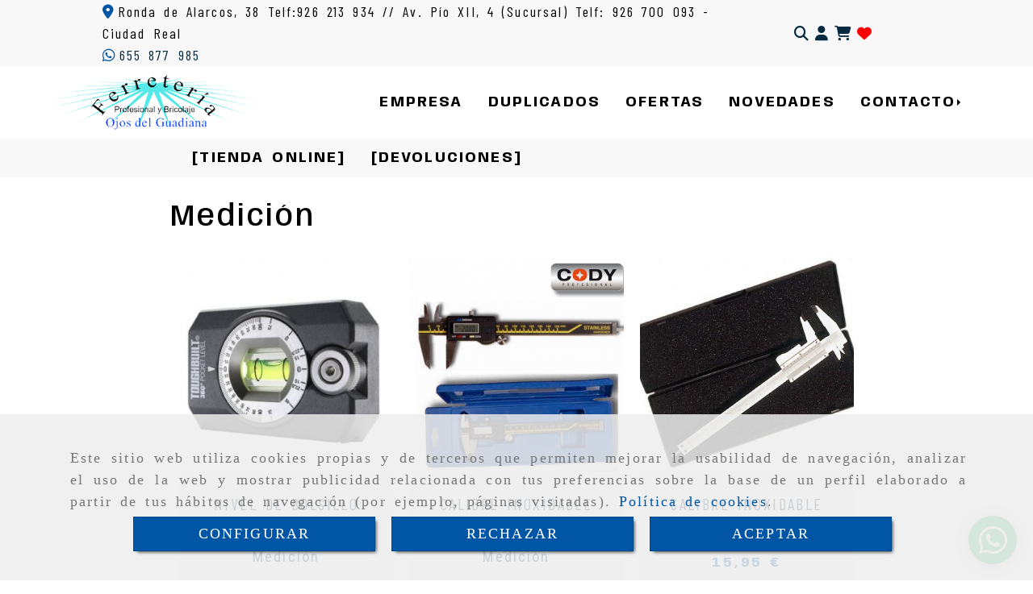

--- FILE ---
content_type: text/html; charset=UTF-8
request_url: https://www.ferreteriasenciudadreal.com/medicion/
body_size: 20917
content:

            






<!DOCTYPE html>
<html lang="es-ES">
    <head>
        <meta charset="utf-8">
        <meta name="viewport" content="width=device-width, initial-scale=1.0, maximum-scale=5">
        <link rel="shortcut icon" href="/data/7087/ico/favicon.png">
                <meta name="robots" content="index,follow"/><meta name="dcterms.title" content="Medición | FERRETERÍA OJOS DEL GUADIANA"><meta name="description" content="Medición de FERRETERÍA OJOS DEL GUADIANA en CIUDAD REAL, Ciudad Real. Consulte nuestro catálogo con una gran variedad de productos y servicios"><meta name="keywords" content=" "><link rel="preconnect" href="https://fonts.googleapis.com"><link rel="preconnect" href="https://fonts.gstatic.com" crossorigin><link href="https://fonts.googleapis.com/css2?family=Anybody:ital,wght@0,100..900;1,100..900&family=Barlow+Condensed&family=Roboto+Condensed&display=swap" rel="stylesheet"><meta name="google-site-verification" content="irK_YC5S20GS-tTtpiE_lmA-GbhHQvW5AdUX07BmYHw" /><!--  metas twitter --><meta name="twitter:card" content="gallery" /><meta name="twitter:image" content="https://www.ferreteriasenciudadreal.com/cache/9/1/5/d/3/915d3a140dc0d772ca2ac7cf380aaec504d8a713.jpg" /><meta name="twitter:title" content="Medición | FERRETERÍA OJOS DEL GUADIANA"><meta name="twitter:description" content="Medición de FERRETERÍA OJOS DEL GUADIANA en CIUDAD REAL, Ciudad Real. Consulte nuestro catálogo con una gran variedad de productos y servicios" /><!-- metas facebook  --><meta property="og:url" content="https://www.ferreteriasenciudadreal.com/medicion/" /><meta property="og:title" content="Medición | FERRETERÍA OJOS DEL GUADIANA"><meta property="og:description" content="Medición de FERRETERÍA OJOS DEL GUADIANA en CIUDAD REAL, Ciudad Real. Consulte nuestro catálogo con una gran variedad de productos y servicios"><meta property="og:image" content="https://www.ferreteriasenciudadreal.com/data/7087/productosCats/thumb_2405917_productosCats_optimized.jpeg" /><meta property="og:image:width" content="666" /><meta property="og:image:height" content="399" /><meta property="og:locale" content="es_ES" /><!-- geoTags --><meta name="geo.placename" content="España" /><meta name="geo.position" content="41.655;-4.727" /><meta name="geo.region" content="CIUDAD REAL" /><meta name="ICBM" content="41.655,-4.727" />
                <title>Medición | FERRETERÍA OJOS DEL GUADIANA</title>
                                            <link href="//css.accesive.com/static/css/styles_cliente7087.css?v7.9" rel="stylesheet" media="all" />
                <link href="//css.accesive.com/static/css/styles_cliente_comun7087.css?v7.9" rel="stylesheet" media="all" />
                <link rel="stylesheet" href="//css.accesive.com/static/css/net10_7087.css?v7.9" />
                                    <link rel="stylesheet" href="/build/frontBootstrap3WebActiva.35e1b50b.css">
                                                                                                                                                                                                                                                                                                                                                                                                                                                                                                                                                                                                                                                                                                                                                                                                                                                                                                                                                                                                                                                                                                                                                                                                                                                                                                                                                                                        <style>                 /* Fondos secciones diseño */
                .zona:before {
                    position: relative;
                    content: "";
                    width: 100%;
                    display: block;
                    pointer-events: none;
                } 

                .zona:after {
                    position: relative;
                    content: "";
                    width: 100%;
                    display: block;
                    pointer-events: none;
                }
                .zona-inner {
                    margin: 0 -10px;
                }
                /* Fondos módulos*/
                .fondo-modulo {
                    margin: 0;
                    padding: 0;
                    width: 100%;
                    height: 100%;
                }
                .fondo-modulo:before {
                    position: relative;
                    content: "";
                    width: 100%;
                    display: block;
                    pointer-events: none;
                } 
                .fondo-modulo:after {
                    position: relative;
                    content: "";
                    width: 100%;
                    display: block;
                    pointer-events: none;
                }
            </style>

                                                <link href='https://fonts.googleapis.com/css?family=Open+Sans%7cRoboto+Condensed%7cRaleway' rel='stylesheet' type='text/css'>
                            
                        
            
            <!--External css libraries -->
                                                                                                                                            
            <!--Custom css-->
                            <link rel="stylesheet" href="//css.accesive.com/static/css/custom_7087.css?v7.9" media="all" />
            
        
            <style type="text/css">
            .pageload-overlay {
    position: fixed;
    width: 100%;
    height: 100%;
    top: 0;
    left: 0;
    display: none;
    z-index: 2147483646;
}

.pageload-overlay.show {
    display:block;
}

.pageload-overlay svg {
    position: absolute;
    top: 0;
    left: 0;
    pointer-events: none;
    z-index: 2147483646;
    background-color: ;
}

.pageload-overlay svg path {
    fill: ;
}

.pageload-overlay::after,
.pageload-overlay::before {
    content: '';
    position: absolute;
    width: 20px;
    height: 20px;
    top: 50%;
    left: 50%;
    margin: -10px 0 0 -10px;
    border-radius: 50%;
    visibility: hidden;
    opacity: 0;
    z-index: 2147483647;
    -webkit-transition: opacity 0.15s, visibility 0s 0.15s;
    transition: opacity 0.15s, visibility 0s 0.15s;
}

.pageload-overlay::after {
    background: ;
    -webkit-transform: translateX(-20px);
    transform: translateX(-20px);
    -webkit-animation: moveRight 0.6s linear infinite alternate;
    animation: moveRight 0.6s linear infinite alternate;
}

.pageload-overlay::before {
    background: ;
    -webkit-transform: translateX(20px);
    transform: translateX(20px);
    -webkit-animation: moveLeft 0.6s linear infinite alternate;
    animation: moveLeft 0.6s linear infinite alternate;
    }

    @-webkit-keyframes moveRight {
    to { -webkit-transform: translateX(20px); }
    }

    @keyframes moveRight {
    to { transform: translateX(20px); }
    }

    @-webkit-keyframes moveLeft {
    to { -webkit-transform: translateX(-20px); }
    }

    @keyframes moveLeft {
    to { transform: translateX(-20px); }
}

.pageload-loading.pageload-overlay::after,
.pageload-loading.pageload-overlay::before {
    opacity: 1;
    visibility: visible;
    -webkit-transition: opacity 0.3s;
    transition: opacity 0.3s;
}

/**/
#loader6{
    background-color: ;
    display: block;
}
.l6 {
    width: 100px;
    height: 100px;
    border-radius: 50px;
    border: 1px solid ;
    position: relative;
    top:calc(50% - 90px);
    margin: 20px auto;
}

.l6 span {
    display: block;
    width: 16px;
    margin: 0 auto;
    line-height: 32px;
    margin-top: 32px;
    color: ;
    text-align: center;
    font-weight: bold;
    -family: arial;
    position: relative;
    font-size: 32px;
}
.l6 span:after {
    content: attr(data-title);
    position: absolute;
    overflow: hidden;
    display: block;
    left: 0;
    top: 0;
    opacity: 1;
    height: 30px;
    color: ;
    -webkit-backface-visibility: hidden;
    -webkit-transform-style: preserve-3d;
    -webkit-animation-name: pulse;
    -webkit-animation-duration: 2s;
    -webkit-animation-timing-function: ease-in-out;
    -webkit-animation-iteration-count: infinite;
    animation-name: pulse;
    animation-duration: 2s;
    animation-timing-function: ease-in-out;
    animation-iteration-count: infinite;
}

@-webkit-keyframes pulse {
    0% {
        height: 0;
        opacity: 1;
        -webkit-transform: scale(1);
        transform: scale(1);
    }
    78% {
        height: 30px;
        opacity: 1;
        -webkit-transform: scale(1);
        transform: scale(1);
    }
    88% {
        height: 30px;
        opacity: 1;
        -webkit-transform: scale(1.2);
        transform: scale(1.2);
    }
    100% {
        height: 30px;
        opacity: 0.1;
        -webkit-transform: scale(1);
        transform: scale(1);
    }
}
@keyframes pulse {
    0% {
        height: 0;
        opacity: 1;
        -webkit-transform: scale(1);
        transform: scale(1);
    }
    78% {
        height: 30px;
        opacity: 1;
        -webkit-transform: scale(1);
        transform: scale(1);
    }
    88% {
        height: 30px;
        opacity: 1;
        -webkit-transform: scale(1.2);
        transform: scale(1.2);
    }
    100% {
        height: 30px;
        opacity: 0.1;
        -webkit-transform: scale(1);
        transform: scale(1);
    }
}

/**/
#loader7{
    display: block;
}
body .vertical-centered-box {
    position: absolute;
    width: 100%;
    height: 100%;
    text-align: center;
}
body .vertical-centered-box:after {
    content: '';
    display: inline-block;
    height: 100%;
    vertical-align: middle;
    margin-right: -0.25em;
}
body .vertical-centered-box .contentt {
    -webkit-box-sizing: border-box;
    -moz-box-sizing: border-box;
    box-sizing: border-box;
    display: inline-block;
    vertical-align: middle;
    text-align: left;
    font-size: 0;
}

.loader-circle {
    position: absolute;
    left: 50%;
    top: 50%;
    width: 120px;
    height: 120px;
    border-radius: 50%;
    box-shadow: inset 0 0 0 1px rgba(255, 255, 255, 0.1);
    margin-left: -60px;
    margin-top: -60px;
}
.loader-line-mask {
    position: absolute;
    left: 50%;
    top: 50%;
    width: 60px;
    height: 120px;
    margin-left: -60px;
    margin-top: -60px;
    overflow: hidden;
    -webkit-transform-origin: 60px 60px;
    -moz-transform-origin: 60px 60px;
    -ms-transform-origin: 60px 60px;
    -o-transform-origin: 60px 60px;
    transform-origin: 60px 60px;
    -webkit-mask-image: -webkit-linear-gradient(top, #000000, rgba(0, 0, 0, 0));
    -webkit-animation: rotate 1.2s infinite linear;
    -moz-animation: rotate 1.2s infinite linear;
    -o-animation: rotate 1.2s infinite linear;
    animation: rotate 1.2s infinite linear;
}
.loader-line-mask .loader-line {
    width: 120px;
    height: 120px;
    border-radius: 50%;
    box-shadow: inset 0 0 0 1px rgba(255, 255, 255, 0.5);
}
#particles-background,
#particles-foreground {
    left: -51%;
    top: -51%;
    width: 202%;
    height: 202%;
    -webkit-transform: scale3d(0.5, 0.5, 1);
    -moz-transform: scale3d(0.5, 0.5, 1);
    -ms-transform: scale3d(0.5, 0.5, 1);
    -o-transform: scale3d(0.5, 0.5, 1);
    transform: scale3d(0.5, 0.5, 1);
}
#particles-background {
    background: ;
    background-image: -webkit-linear-gradient(45deg,  2%,  100%);
    background-image: -moz-linear-gradient(45deg,  2%,  100%);
    background-image: linear-gradient(45deg,  2%,  100%);
}
lesshat-selector {
    -lh-property: 0; } 
@-webkit-keyframes rotate{ 0% { -webkit-transform: rotate(0deg);} 100% { -webkit-transform: rotate(360deg);}}
@-moz-keyframes rotate{ 0% { -moz-transform: rotate(0deg);} 100% { -moz-transform: rotate(360deg);}}
@-o-keyframes rotate{ 0% { -o-transform: rotate(0deg);} 100% { -o-transform: rotate(360deg);}}
@keyframes rotate{ 0% {-webkit-transform: rotate(0deg);-moz-transform: rotate(0deg);-ms-transform: rotate(0deg);transform: rotate(0deg);} 100% {-webkit-transform: rotate(360deg);-moz-transform: rotate(360deg);-ms-transform: rotate(360deg);transform: rotate(360deg);}}
[not-existing] {
    zoom: 1;
}
lesshat-selector {
    -lh-property: 0; } 
@-webkit-keyframes fade{ 0% { opacity: 1;} 50% { opacity: 0.25;}}
@-moz-keyframes fade{ 0% { opacity: 1;} 50% { opacity: 0.25;}}
@-o-keyframes fade{ 0% { opacity: 1;} 50% { opacity: 0.25;}}
@keyframes fade{ 0% { opacity: 1;} 50% { opacity: 0.25;}}
[not-existing] {
    zoom: 1;
}
lesshat-selector {
    -lh-property: 0; } 
@-webkit-keyframes fade-in{ 0% { opacity: 0;} 100% { opacity: 1;}}
@-moz-keyframes fade-in{ 0% { opacity: 0;} 100% { opacity: 1;}}
@-o-keyframes fade-in{ 0% { opacity: 0;} 100% { opacity: 1;}}
@keyframes fade-in{ 0% { opacity: 0;} 100% { opacity: 1;}}
[not-existing] {
    zoom: 1;
}        </style>
                    
            <link rel="stylesheet" type="text/css" href="/bundles/frontend/css/opineo.min.css" media="screen" />
                        <script>
                var languageCountry = 'es';
                (function(w,d,u){w.readyQ=[];w.bindReadyQ=[];function p(x,y){if(x=="ready"){w.bindReadyQ.push(y);}else{w.readyQ.push(x);}};var a={ready:p,bind:p};w.$=w.jQuery=function(f){if(f===d||f===u){return a}else{p(f)}}})(window,document)
            </script>
                            <script src="/build/runtime.32cc791b.js"></script><script src="/build/frontPageLoader.ee6e9382.js"></script>
                                                                                    </head>
    
    <body class="web plantilla-3-col  aplicar-nuevo-interlineado  ancho2 cart device-not-mobile" itemscope itemtype="https://schema.org/WebPage">
                                                                                                            <div class="alert alert-dismissible cookie-alert affix-hidden container-fluid gestion-cookies" role="alert" id="cookiesAlert">
    <div id="cookiesText" class="col-xs-12">
                                                        <p class="">Este sitio web utiliza cookies propias y de terceros que permiten mejorar la usabilidad de navegación, analizar el uso de la web y mostrar publicidad relacionada con tus preferencias sobre la base de un perfil elaborado a partir de tus hábitos de navegación (por ejemplo, páginas visitadas). <a href="/politica-de-cookies">Política de cookies</a>.</p>
                                        </div>
    
    <div class="col-xs-12 text-center" id="cookiesButtonContainer">
                    <a href="#" id="pcookies" href="" data-toggle="modal" data-target="#modal_cookies" class="cookiesButton contraste-color-principal btn btn-xs btn-primary">
                CONFIGURAR
            </a>
            <a href="#" class="cookiesButton contraste-color-principal btn btn-xs btn-primary" data-dismiss="alert" aria-label="Close" onclick="aceptarCookies(false, true, 7087)" >
                RECHAZAR
            </a>
            <a href="#" class="cookiesButton contraste-color-principal btn btn-xs btn-primary" data-dismiss="alert" aria-label="Close" onclick="aceptarCookies(true, false, 7087)" >
                ACEPTAR
            </a>
            </div>
</div>                                            <header >
        <!-- ZONA MENU MOVIL -->
                                                <div id="menuMovil" class="visible-xs visible-sm"> 
        
                
        
                                                                                                                                                                                                                                        
                        
        
        <!-- END Movil Navbar Button collapse -->
                        
        
            
     
        <!-- Movil Navbar Button collapse -->
    <div class="navbar-header menu-movil-config menu-2">
                        <a href="/" class="navbar-brand">   
                    <img src="/data/7087/logos/productos_de_ferreter__a_online_movil._movil.png" title="FERRETERÍA OJOS DEL GUADIANA" alt="FERRETERÍA OJOS DEL GUADIANA">
            </a>

                                        
    <div class="iconos-movil justify-center color-custom-iconos-movil">
                            <div class="icono-buscador col-sm-1 no-padding">                                                                                                                                                                                                                                                                                                                                                 
                
                
                        <div class="modulo-buscador default">
            <div id="search_2626097">
                                                                     
                                   
                                <div class=" ">
            <button type="button" class="btn btn-link btn-block" id="btnSearch_2626097-2" aria-label="Buscar">
                                <i class="fa fa-search icon-material-search"></i> 
            </button>
        </div>
                <form class="text-hidden-m" action="/search?id=2626097-2" method="post" id="genSearch2626097-2" data-sugerencias="true">
                        <input type="hidden" id="genSearch2626097__token" name="genSearch2626097[_token]" value="0cd102.xSY6ITscK9_pzaSAhbginM_twWj6es2Srp8_6ukzcWA.tAt7YlJGX7mvn-_s7NlW2qOvrCylFq6j5q9os6EGAlCoa19kUHcbvdyF8Q" />
            <div class="form-group">
                <div class="right-inner-addon" tabindex="0">
                    <button type="submit" class="submit" aria-label="Buscar"><i class="fa fa-search"></i></button>
                    <input autocomplete="off" class="form-control" placeholder="Buscar" title="Buscar" type="search" required="required" name="genSearch2626097[searchTerm]" id="genSearch2626097_searchTerm">
                    <div class="sugerencias-buscador"></div>
                </div>
            </div>            
        </form>
    
                            </div>
        </div>
            <script>
        $(document).ready(function() {
            /* BUSCADOR ANTIGUO */
            $('input[id$="2626097-2_searchTerm"]').on('focus',function() {
                if ($('.opciones-busqueda').children().length > 1) {
                    $('.opciones-busqueda','#search_2626097-2').removeClass('hidden');
                }
            });
            $('.opciones-busqueda a.close','#search_2626097-2').on('click',function(e) {
                e.preventDefault();
                $('.opciones-busqueda','#search_2626097-2').addClass('hidden');
            });
            $('.submit','#search_2626097-2').on('click', function(e) {
                e.preventDefault;
                $('#prodSearch2626097-2_precio_menor').val(Math.floor($('#prodSearch2626097-2_precio_menor').val()));
                $(this).parents('form').submit();
            });
            /* BUSCADOR PANTALLA COMPLETA (BUSCADOR GENERAL V2) */
            $('.control').click(function(){
                $("body").addClass("search-active");
                $(".buscador-pantalla-completa .search-input").addClass("bg-primary");
            });
            $(".buscador-pantalla-completa .icon-close").click(function(){
                $("body").removeClass("search-active");
                $(".buscador-pantalla-completa .control .btn-material").removeClass("bg-primary");
            });
            /* BUSCADOR DE PROPIEDADES */
            $(".modulo-buscador-propiedades .btn-mas-caracteristica , .modulo-buscador-propiedades .btn-mas-propiedad").click(function(){
                var id = $(this).attr("href").substring(1, $(this).attr("href").length);
                if($(".modulo-buscador-propiedades").find("#"+id).hasClass("in")) {
                    $(this).html('Ver más...');
                }else{
                    $(this).html('Ver menos...');
                }
            });
            
        });
    </script>

    
                                                </div>
        
                            <div class="icono-login">
                                                         <div class="modulo-login" data-net10-account>
                                        <div class="login-button">
                    <a href="/login?_target_path=/" data-target="#enlaceLogin_div" role="button" class="btn btn-link btn-block enlaceLogin" data-toggle="modal" aria-label=Login><i class="fa fa-user "></i><span class="hidden text-hidden-m"> Identifícate</span><span class="sr-only">Identifícate</span></a>
                </div>
                        </div>
            
                            </div>
        
                            <div class="icono-carrito">
                                                                                                                         
                                <div id="myCart" class="btn-group btn-block modulo-carrito ">
            <div id="notificationsLoader" class="color-fondo-tema">
                <i class="fa fa-spinner fa-pulse fa-2x"></i>
            </div>
            <a href="#" id="myCartModule" aria-label="Carrito de la compra">
                <span class="d-none">Carrito de la compra</span>
            </a>
                <button type="button" class="btn btn-link btn-block dropdown-toggle" aria-expanded="false" aria-label="Carrito de la compra">
                    <span class="no-padding fa circulo-cart">
                        <i class="fa fa-shopping-cart"></i>
                    </span>
                                                            <span id="cart-total" class="badge badge-destacado hide">
                        <span id="cart_item_nro" class="cart_item_nro btn-link">0</span>
                    </span>
                                    </button>
            <div id="body_cart" class="dropdown-menu body_cart">
                <div class="modulo-container">
    </div>
<div class="alert alert-default text-center">
    <a href="/showCart" class="btn btn-default">
        <i class="fa fa-shopping-cart"></i> Ver carrito
    </a>
</div>
<script>
    </script>            </div>
        </div>
    
                 
            </div>
                            <link rel="stylesheet" href="//css.accesive.com/bundles/frontend/css/WebActiva/mod_cart.css" />
                    
                
                
                
                                            <div class="icono-telefono">
                    <a href="tel:926213934" class="btn btn-link btn-block" aria-label="Móvil">
                        <i class="fa fa-mobile"></i>
                        <span class="d-none">926 213 934</span>
                    </a>
                </div>
                    
                
                
                    </div>

                                <div class="boton-menu">
                            <a id="nav-toggle" role="button"
                    class=" pull-right navbar-toggle"
                    ria-controls="navbar-collapse_movilMenu" aria-label="Abrir menú de navegación"
                    data-toggle="collapse" data-target="#navbar-collapse_movilMenu"><span></span>
                </a>
                    </div>
    
            </div>
                <!-- Movil Navbar Menu collapse -->
    <nav class="navbar-default inverse   " role="navigation" >
        <div class="collapse navbar-collapse navbar-cat-collapse" id="navbar-collapse_movilMenu">
            <ul class="nav navbar-nav">
                                                                            <li >
                    <a class=""
                        href="/ferreterias-en-ciudad-real" title="EMPRESA">
                                                EMPRESA
                                            </a>
                                                                                                                                    </li>
                                                                            <li >
                    <a class=""
                        href="/duplicado-de-llaves-en-ciudad-real" title="DUPLICADOS">
                                                DUPLICADOS
                                            </a>
                                                                                                                                    </li>
                                                                            <li >
                    <a class=""
                        href="/ofertas/" title="OFERTAS">
                                                OFERTAS
                                            </a>
                                                                                                                                    </li>
                                                                            <li >
                    <a class=""
                        href="/novedades/" title="NOVEDADES">
                                                NOVEDADES
                                            </a>
                                                                                                                                    </li>
                                                                            <li                     class="dropdown"
                    >
                    <a class="dropdown-toggle"
                        href="#" title="CONTACTO">
                                                CONTACTO
                                            </a>
                                                                        	<ul class="dropdown-menu multi-level " role="menu">
																			 
                                                        <li role="menuitem" class="">
                            <a  href="/contacto-ferreteria-ojos-del-guadiana-en-ciudad-real"  title="Escríbenos">
                                                                Escríbenos
                                                            </a>
                    										
																																			 
                                                        <li role="menuitem" class="">
                            <a  href="/ferreterias-profesionales-en-ciudad-real_1"  title="Localización">
                                                                Localización
                                                            </a>
                    										
																							</li>
		</ul>
	                                                            </li>
                        </ul>
        </div>
    </nav>

        

    </div>
                            <!-- FIN ZONA MENU MOVIL -->

        <!-- ZONA BARRA DE OPCIONES -->
                                            <div id="barra-opciones">
                    <div class="barra-opciones zona eq-height">
                                                                                                                                                                                                                                                                                                                                                                                                                                                                                                                                                                                                                                                                                                        
                                                                                                    <div class="row eq-height"></div><!-- end row --><div class="row eq-height "><div class="col-xs-7 col-sm-10 col-md-8 col-md-offset-1 col-sm-offset-0 col-xs-offset-0 ajustado text-left hidden-xs hidden-sm "><div data-nombre="Datos de contacto"
    data-tipoModulo="datos-contacto-extendidos"
    style=""
    id="block-2626085"
    class="modulo-container                 ajustado text-left hidden-xs hidden-sm 
     "
><div id="datosContactoExtendidos2626085" class="row padding-right padding-left modulo-datos-contacto-extendidos horizontal"><div itemscope itemtype="https://schema.org/LocalBusiness" class="col-sm-12"><meta itemprop="name" content="FERRETERÍA OJOS DEL GUADIANA"><div class='row inline'><address class="direccion inline" itemprop="address" itemscope itemtype="https://schema.org/PostalAddress"><i class="fa fa-map-marker color-fuente-destacado"></i><span   itemprop="streetAddress" >Ronda de Alarcos, 38 Telf:926 213 934 // Av. Pío XII, 4 (Sucursal) Telf: 926 700 093 - </span><span   itemprop="addressLocality" >Ciudad Real</span></address></div><span class="whatsapp inline parrafo"><a href="https://api.whatsapp.com/send?phone=34655877985&text=" target="_blank" rel="noFollow" class="whatsapp" aria-label=Whatsapp><span  ><i class="fa fa-whatsapp color-fuente-destacado"></i><span class="">655 877 985</span></span></a></span><meta itemprop="image" content="/data/7087/modulos/2626084/productos_de_ferreter__a_online.png"></div></div></div></div><div class="col-xs-4 col-sm-2 col-md-2 text-right hidden-xs hidden-sm "><div data-nombre="Iconos de utilidades de la Tienda"
    data-tipoModulo="utilidades-tienda"
    style=""
    id="block-2626097"
    class="modulo-container text-right hidden-xs hidden-sm  "
><div id="mod-utilidades-tienda_2626097" class="mod-utilidades-tienda"><div class="col-sm-1 utilidad-buscador mod-utilidad"><div data-nombre="Iconos de utilidades de la Tienda"
    data-tipoModulo="utilidades-tienda"
    style=""
    id="block-2626097"
    class="modulo-container text-right hidden-xs hidden-sm  "
><div class="modulo-buscador default redondeado"><div id="search_2626097"><div class="form-group "><button type="button" class="btn btn-link btn-block" id="btnSearch_2626097" aria-label="Buscar"><i class="fa fa-search icon-material-search"></i></button></div><form class="text-hidden-m" action="/search?id=2626097" method="post" id="genSearch2626097" data-sugerencias="true"><input type="hidden" id="genSearch2626097__token" name="genSearch2626097[_token]" value="3f04d18d78c8e38178b96.9BOCYpcua1sA6BaSbRs_ZGSaOQMIiLtYFTP-0r1P5F0.hT7DIf50Hz1Gul3-BHpLIgjYVEdX5NhpXQOpi_V6l22ZXucn_EVbOTWgQw" /><div class="form-group"><div class="right-inner-addon" tabindex="0"><button type="submit" class="submit" aria-label="Buscar"><i class="fa fa-search"></i></button><input autocomplete="off" class="form-control" placeholder="Buscar" title="Buscar" type="search" required="required" name="genSearch2626097[searchTerm]" id="genSearch2626097_searchTerm"><div class="sugerencias-buscador"></div></div></div></form></div></div><script>
        $(document).ready(function() {
            /* BUSCADOR ANTIGUO */
            $('input[id$="2626097_searchTerm"]').on('focus',function() {
                if ($('.opciones-busqueda').children().length > 1) {
                    $('.opciones-busqueda','#search_2626097').removeClass('hidden');
                }
            });
            $('.opciones-busqueda a.close','#search_2626097').on('click',function(e) {
                e.preventDefault();
                $('.opciones-busqueda','#search_2626097').addClass('hidden');
            });
            $('.submit','#search_2626097').on('click', function(e) {
                e.preventDefault;
                $('#prodSearch2626097_precio_menor').val(Math.floor($('#prodSearch2626097_precio_menor').val()));
                $(this).parents('form').submit();
            });
            /* BUSCADOR PANTALLA COMPLETA (BUSCADOR GENERAL V2) */
            $('.control').click(function(){
                $("body").addClass("search-active");
                $(".buscador-pantalla-completa .search-input").addClass("bg-primary");
            });
            $(".buscador-pantalla-completa .icon-close").click(function(){
                $("body").removeClass("search-active");
                $(".buscador-pantalla-completa .control .btn-material").removeClass("bg-primary");
            });
            /* BUSCADOR DE PROPIEDADES */
            $(".modulo-buscador-propiedades .btn-mas-caracteristica , .modulo-buscador-propiedades .btn-mas-propiedad").click(function(){
                var id = $(this).attr("href").substring(1, $(this).attr("href").length);
                if($(".modulo-buscador-propiedades").find("#"+id).hasClass("in")) {
                    $(this).html('Ver más...');
                }else{
                    $(this).html('Ver menos...');
                }
            });
            
        });
    </script></div></div><div class="utilidad-login mod-utilidad"><div data-nombre="Iconos de utilidades de la Tienda"
    data-tipoModulo="utilidades-tienda"
    style=""
    id="block-2626097"
    class="modulo-container text-right hidden-xs hidden-sm  "
><div class="modulo-login" data-net10-account><div class="login-button"><a href="/login?_target_path=/" data-target="#enlaceLogin_div" role="button" class="btn btn-link btn-block enlaceLogin" data-toggle="modal" aria-label=Login><i class="fa fa-user "></i><span class="hidden text-hidden-m"> Identifícate</span><span class="sr-only">Identifícate</span></a></div></div></div></div><div class="utilidad-cart mod-utilidad"><div data-nombre="Iconos de utilidades de la Tienda"
    data-tipoModulo="utilidades-tienda"
    style=""
    id="block-2626097"
    class="modulo-container text-right hidden-xs hidden-sm  "
><div id="myCart" class="btn-group btn-block modulo-carrito "><div id="notificationsLoader" class="color-fondo-tema"><i class="fa fa-spinner fa-pulse fa-2x"></i></div><a href="#" id="myCartModule" aria-label="Carrito de la compra"><span class="d-none">Carrito de la compra</span></a><button type="button" class="btn btn-link btn-block dropdown-toggle" aria-expanded="false" aria-label="Carrito de la compra"><span class="no-padding fa circulo-cart"><i class="fa fa-shopping-cart"></i></span><span id="cart-total" class="badge badge-destacado hide"><span id="cart_item_nro" class="cart_item_nro btn-link">0</span></span><span class="txt-carrito text-hidden-m hidden"><strong class="titulo_sinProductos">Sin Productos</strong><strong class="titulo_conProductos hide">Total:&nbsp;</strong><span class="price_total"></span><span class="divisa hide">€</span></span></button><div id="body_cart" class="dropdown-menu body_cart" style=""><div class="modulo-container"></div><div class="alert alert-default text-center"><a href="/showCart" class="btn btn-default"><i class="fa fa-shopping-cart"></i> Ver carrito
    </a></div><script></script></div></div></div></div><div class="utilidad-lista_deseos mod-utilidad"><div data-nombre="Iconos de utilidades de la Tienda"
    data-tipoModulo="utilidades-tienda"
    style=""
    id="block-2626097"
    class="modulo-container text-right hidden-xs hidden-sm  "
><div id="mod-lista-deseos" ><a href="/login?_target_path=/medicion/" class="btn btn-link btn-block" aria-label="Login"><i title="Login" class="fa fa-heart paleta_colores_rojo_1_color"></i><span class="d-none">Login</span></a></div></div></div></div></div></div><div class="col-xs-7 col-sm-4 col-md-4 col-md-offset-1 col-sm-offset-1 col-xs-offset-1 acc-flex-right text-right hidden-md hidden-lg ajustado hidden-xs hidden-sm "><div data-nombre="Iconos de utilidades de la Tienda (Tablet Y Movil)"
    data-tipoModulo="utilidades-tienda"
    style=""
    id="block-2626098"
    class="modulo-container acc-flex-right text-right hidden-md hidden-lg ajustado hidden-xs hidden-sm  "
><div id="mod-utilidades-tienda_2626098" class="mod-utilidades-tienda"><div class="col-sm-1 utilidad-buscador mod-utilidad"><div data-nombre="Iconos de utilidades de la Tienda (Tablet Y Movil)"
    data-tipoModulo="utilidades-tienda"
    style=""
    id="block-2626098"
    class="modulo-container acc-flex-right text-right hidden-md hidden-lg ajustado hidden-xs hidden-sm  "
><div class="modulo-buscador default"><div id="search_2626098"><div class="form-group "><button type="button" class="btn btn-link btn-block" id="btnSearch_2626098" aria-label="Buscar"><i class="fa fa-search icon-material-search"></i></button></div><form class="text-hidden-m" action="/search?id=2626098" method="post" id="genSearch2626098" data-sugerencias="true"><input type="hidden" id="genSearch2626098__token" name="genSearch2626098[_token]" value="5d8b157e72775a8.rjKhSiVtBni0uLJ4gk1Q1kjO-9CcIc8JtLlzzJA16uI.l1bICBUqRQjr1NwS9A9m-zKviOakbp17x-8-naVknYbtZvA5SAlcFfLAgg" /><div class="form-group"><div class="right-inner-addon" tabindex="0"><button type="submit" class="submit" aria-label="Buscar"><i class="fa fa-search"></i></button><input autocomplete="off" class="form-control" placeholder="Buscar" title="Buscar" type="search" required="required" name="genSearch2626098[searchTerm]" id="genSearch2626098_searchTerm"><div class="sugerencias-buscador"></div></div></div></form></div></div><script>
        $(document).ready(function() {
            /* BUSCADOR ANTIGUO */
            $('input[id$="2626098_searchTerm"]').on('focus',function() {
                if ($('.opciones-busqueda').children().length > 1) {
                    $('.opciones-busqueda','#search_2626098').removeClass('hidden');
                }
            });
            $('.opciones-busqueda a.close','#search_2626098').on('click',function(e) {
                e.preventDefault();
                $('.opciones-busqueda','#search_2626098').addClass('hidden');
            });
            $('.submit','#search_2626098').on('click', function(e) {
                e.preventDefault;
                $('#prodSearch2626098_precio_menor').val(Math.floor($('#prodSearch2626098_precio_menor').val()));
                $(this).parents('form').submit();
            });
            /* BUSCADOR PANTALLA COMPLETA (BUSCADOR GENERAL V2) */
            $('.control').click(function(){
                $("body").addClass("search-active");
                $(".buscador-pantalla-completa .search-input").addClass("bg-primary");
            });
            $(".buscador-pantalla-completa .icon-close").click(function(){
                $("body").removeClass("search-active");
                $(".buscador-pantalla-completa .control .btn-material").removeClass("bg-primary");
            });
            /* BUSCADOR DE PROPIEDADES */
            $(".modulo-buscador-propiedades .btn-mas-caracteristica , .modulo-buscador-propiedades .btn-mas-propiedad").click(function(){
                var id = $(this).attr("href").substring(1, $(this).attr("href").length);
                if($(".modulo-buscador-propiedades").find("#"+id).hasClass("in")) {
                    $(this).html('Ver más...');
                }else{
                    $(this).html('Ver menos...');
                }
            });
            
        });
    </script></div></div><div class="utilidad-login mod-utilidad"><div data-nombre="Iconos de utilidades de la Tienda (Tablet Y Movil)"
    data-tipoModulo="utilidades-tienda"
    style=""
    id="block-2626098"
    class="modulo-container acc-flex-right text-right hidden-md hidden-lg ajustado hidden-xs hidden-sm  "
><div class="modulo-login" data-net10-account><div class="login-button"><a href="/login?_target_path=/" data-target="#enlaceLogin_div" role="button" class="btn btn-link btn-block enlaceLogin" data-toggle="modal" aria-label=Login><i class="fa fa-user "></i><span class="hidden text-hidden-m"> Identifícate</span><span class="sr-only">Identifícate</span></a></div></div></div></div><div class="utilidad-cart mod-utilidad"><div data-nombre="Iconos de utilidades de la Tienda (Tablet Y Movil)"
    data-tipoModulo="utilidades-tienda"
    style=""
    id="block-2626098"
    class="modulo-container acc-flex-right text-right hidden-md hidden-lg ajustado hidden-xs hidden-sm  "
><div id="myCart" class="btn-group btn-block modulo-carrito "><div id="notificationsLoader" class="color-fondo-tema"><i class="fa fa-spinner fa-pulse fa-2x"></i></div><a href="#" id="myCartModule" aria-label="Carrito de la compra"><span class="d-none">Carrito de la compra</span></a><button type="button" class="btn btn-link btn-block dropdown-toggle" aria-expanded="false" aria-label="Carrito de la compra"><span class="no-padding fa circulo-cart"><i class="fa fa-shopping-cart"></i></span><span id="cart-total" class="badge badge-destacado hide"><span id="cart_item_nro" class="cart_item_nro btn-link">0</span></span><span class="txt-carrito text-hidden-m hidden"><strong class="titulo_sinProductos">Sin Productos</strong><strong class="titulo_conProductos hide">Total:&nbsp;</strong><span class="price_total"></span><span class="divisa hide">€</span></span></button><div id="body_cart" class="dropdown-menu body_cart" style=""><div class="modulo-container"></div><div class="alert alert-default text-center"><a href="/showCart" class="btn btn-default"><i class="fa fa-shopping-cart"></i> Ver carrito
    </a></div><script></script></div></div></div></div><div class="utilidad-lista_deseos mod-utilidad"><div data-nombre="Iconos de utilidades de la Tienda (Tablet Y Movil)"
    data-tipoModulo="utilidades-tienda"
    style=""
    id="block-2626098"
    class="modulo-container acc-flex-right text-right hidden-md hidden-lg ajustado hidden-xs hidden-sm  "
><div id="mod-lista-deseos" ><a href="/login?_target_path=/medicion/" class="btn btn-link btn-block" aria-label="Login"><i title="Login" class="fa fa-heart color_web_5_color"></i><span class="d-none">Login</span></a></div></div></div></div></div></div></div>
                                                                    </div>
                </div>
                            <!-- FIN ZONA BARRA DE OPCIONES -->

        <!-- ZONA SOBRECABECERA -->
                                                                <div id="sobrecabecera" class="sticky-top">
                        <div class="sobrecabecera zona eq-height">
                                                                                                                                                                                                                                                                                                                                                                                                                                                                                                                                                                                                                                                                                                                                            
                                                                                                                    <div class="row eq-height"></div><!-- end row --><div class="row eq-height "><div class="col-xs-12 col-sm-3 col-md-3 hidden-xs hidden-sm hidden-xs hidden-sm logotipo-main"><div data-nombre="Logotipo de la empresa"
    data-tipoModulo="logotipo"
    style=""
    id="block-2626084"
    class="modulo-container hidden-xs hidden-sm logotipo-main "
><div id="logo2626084" class="modulo-logotipo"><a href="/" alt='Portada'><img src="/cache/2/6/e/1/2/26e129e1c8219519111538edf5aaa85693490ef2.png" title="Productos de ferretería online " alt="Productos de ferretería online "
						width="350" height="92" class="img-responsive"		/></a></div></div></div><div class="col-xs-12 col-sm-12 col-md-9 hidden-xs hidden-sm hidden-xs acc-flex-right acc-flex-left-tablet menu-principal"><div data-nombre="Menú Principal"
    data-tipoModulo="menu"
    style=""
    id="block-2626083"
    class="modulo-container hidden-xs acc-flex-right acc-flex-left-tablet menu-principal "
><div class="modulo-menu horizontal-laptop horizontal-tablet vertical-mobile version4 " data-menu-id="0"><nav id="menu_2626083" class="navbar navbar-default inverse custom-menu-intenso" role="navigation"><!-- Nav Header Starts --><div class="navbar-header"><button type="button" class="btn btn-primary btn-navbar navbar-toggle" data-toggle="collapse" data-target="#navbar-collapse_2626083"><span class="sr-only">Toggle Navigation</span><i class="fa fa-bars"></i></button></div><!-- Nav Header Ends --><!-- Navbar Cat collapse Starts --><div class="sidebar-nav "><div class="navbar-collapse  navbar-inner" id="navbar-collapse_2626083"><ul class="nav navbar-nav "><li class=" version4 color_web_4_border"><a class="" href="/ferreterias-en-ciudad-real" title="EMPRESA"><span>EMPRESA</span></a></li><li class=" version4 color_web_4_border"><a class="" href="/duplicado-de-llaves-en-ciudad-real" title="DUPLICADOS"><span>DUPLICADOS</span></a></li><li class=" version4 color_web_4_border"><a class="" href="/ofertas/" title="OFERTAS"><span>OFERTAS</span></a></li><li class=" version4 color_web_4_border"><a class="" href="/novedades/" title="NOVEDADES"><span>NOVEDADES</span></a></li><li class="dropdown version4 color_web_4_border"><a class="dropdown-toggle" href="#" title="CONTACTO"><span>CONTACTO</span><b class="caret right"></b></a><ul class="dropdown-menu multi-level " role="menu"><li role="menuitem" class=""><a  href="/contacto-ferreteria-ojos-del-guadiana-en-ciudad-real"  title="Escríbenos">
                                                                Escríbenos
                                                            </a><li role="menuitem" class=""><a  href="/ferreterias-profesionales-en-ciudad-real_1"  title="Localización">
                                                                Localización
                                                            </a></li></ul></li></ul></div></div></nav></div></div></div></div>
                                                                                </div>
                    </div>
                                            <!-- FIN ZONA SOBRECABECERA -->
        <!-- ZONA CABECERA -->                                                                  <div id="cabecera">
                        <div class="cabecera zona eq-height">
                                                                                                                                                                                                                                                                                                                                                                                                                                                                                                                                                                                                                                                                                                                                                                                                                
                                                                                                                    <div class="row eq-height"><div class="col-xs-12 col-sm-9 col-md-6 col-md-offset-2 col-sm-offset-0 col-xs-offset-0 ajustado menu-principal"><div data-nombre="Menú Productos"
    data-tipoModulo="menu"
    style=""
    id="block-2626086"
    class="modulo-container ajustado menu-principal "
><div class="modulo-menu horizontal-laptop horizontal-tablet vertical-mobile version4 " data-menu-id="0"><nav id="menu_2626086" class="navbar navbar-default inverse custom-menu-intenso" role="navigation"><!-- Navbar Cat collapse Starts --><div class="sidebar-nav "><div class="navbar-collapse collapse navbar-cat-collapse in navbar-inner" id="navbar-collapse_2626086"><ul class="nav navbar-nav "><li class=" version4 color_web_4_border"><a class="" href="/catalogo-ferreteria-online/" title="[Tienda Online]"><span>[Tienda Online]</span></a></li><li class=" version4 color_web_4_border"><a class="" href="/devuelve-tus-articulos-de-ferreteria/" title="[Devoluciones]"><span>[Devoluciones]</span></a></li></ul></div></div></nav></div></div></div></div>
                                                                                </div>
                    </div>
                                            <!-- FIN ZONA CABECERA -->
        
        </header>
        <!-- ZONA CONTENIDO -->
            <div id="contenido">
                                    <div class="contenido zona width-movil-90 width-tablet-85 width-pc-80 width-pc-xl-70 width-pc-xxl-60">          
                                                                                                                                                                                                                                                    
                                 
                
                                                                                                                                                                                                                                                                                                                                                                <div id="main" class="row ">
                                                                                                                                                                                                                                                                 
                                                                    <div id="content_main" class="col-sm-12">
                                                                                                                                                                                                                                                                                                                                                                                                                                                                                                                                                                                                                                                                                                                            
                                                                                                                                                                                <!-- Titulo Starts -->
                                <h1  class="heading color-fuente-destacado"  >Medición</h1>
    
                        <!-- Titulo Ends -->
        
            <!-- Listado categorias --> 
                    


        <!-- Listado productos -->
            
    <!-- Listado de Productos Starts -->
            
                
                
                
            <div class="row">
            <div class="col-sm-12">
                <div class="modulo-container modModa">
                    <div class="funcionalidad-productos                          igualar-altura"
                    >
                        <!-- Fila de Productos Starts -->
                        <div class="row centrar-bloques">
                                                        	                                                                                                                                                                                                                                                                                                                 <div class="col-xs-12 col-sm-6 col-md-4 col-lg-4 col-xl-3 producto-ecommerce3-listado">
                                        
    
        

<div class="vistaModa margen-bottom">
    <div class="producto-img">
        <div title="NIVEL DE BOLSILLO 360º" onclick="window.location.href='/nivel-de-bolsillo-360'" aria-label="NIVEL DE BOLSILLO 360º" data-href="/nivel-de-bolsillo-360">
                                                                                                                                                                                                                                                                                                                                
                                                                                                                                                                                                                                                                                                                                    <img src="/cache~9-6-1-0-a-9610a232303e577a73a031279206cffc2360aabd/7f2ee48a54c094516725197a4d88b107fc1cbf4d.jpeg"
                    alt="NIVEL POCKET 360" title="NIVEL POCKET 360"
                    data-description=""
                    srcset="/cache~9-6-1-0-a-9610a232303e577a73a031279206cffc2360aabd/7f2ee48a54c094516725197a4d88b107fc1cbf4d.jpeg 500w,/cache~7-9-5-6-8-795684b260f9e0cfaf9a0b974f9bb2ec1312c04b/7f2ee48a54c094516725197a4d88b107fc1cbf4d.jpeg 377w, /cache~5-5-d-a-d-55dad715847a260dfefd613ef6a13585b031f433/7f2ee48a54c094516725197a4d88b107fc1cbf4d.jpeg 500w, /cache~4-a-9-a-e-4a9aee5bcba6f444a4edbcc1a185be111755e722/7f2ee48a54c094516725197a4d88b107fc1cbf4d.jpeg 324w"
                    sizes="(min-width: 425px) and (max-width: 768px)500px, (min-width: 768px) and (max-width: 1200px) 377px, (min-width:1200px) 500px, 324px"
                    loading="lazy" width="300" height="200" class="img-responsive img-horizontal pic-1"
                />

                                                                                                                                                                                                                                                    <img src="/cache~7-1-9-3-2-719328d1eb11ac230bfa76f4c8c7ecf81de6b754/921c12f8bbd8dec1ed29382acd33b682e86b4f53.jpeg"
                        alt="NIVEL POCKET 360" title="NIVEL POCKET 360"
                        data-description=""
                        srcset="/cache~7-1-9-3-2-719328d1eb11ac230bfa76f4c8c7ecf81de6b754/921c12f8bbd8dec1ed29382acd33b682e86b4f53.jpeg 500w,/cache~7-c-2-1-d-7c21d1b666d4471de1f59e4d6e1879e79e6fac8a/921c12f8bbd8dec1ed29382acd33b682e86b4f53.jpeg 377w, /cache~3-9-3-1-e-3931e845343f1fe32da71136cefbe0a12a65d8b5/921c12f8bbd8dec1ed29382acd33b682e86b4f53.jpeg 500w, /cache~2-4-c-7-0-24c707cebb7536d512753541f99617832fd08e91/921c12f8bbd8dec1ed29382acd33b682e86b4f53.jpeg 324w"
                        sizes="(min-width: 425px) and (max-width: 768px)500px, (min-width: 768px) and (max-width: 1200px) 377px, (min-width:1200px) 500px, 324px"
                        loading="lazy" width="300" height="200" class="img-responsive img-horizontal pic-2"
                    />
                                        <span class="d-none">NIVEL DE BOLSILLO 360º"</span>
        </div>

        <ul class="social">
                        <li>
                <a href="/nivel-de-bolsillo-360" title="NIVEL DE BOLSILLO 360º" aria-label="NIVEL DE BOLSILLO 360º" data-tip="Ficha">
                    <i class="fa fa-eye"></i>
                    <span class="d-none">NIVEL DE BOLSILLO 360º"</span>
                </a>
            </li>
                                                                                <li>            



    





        
        
                                                                <form name="NeT10_cart_item" method="post" action="/addItemCart?uniqid=k69780fa46bcbb&amp;id=1871656" id="anadirCesta_k69780fa46bcbb_1871656" name="anadirCesta_1871656" data-uniqid="k69780fa46bcbb" enctype="application/x-www-form-urlencoded">
                <div class="addtocart text-center group_Comprar group_Comprar_1871656">
                        
                <input type="hidden" id="k69780fa46bcbb_NeT10_cart_item_atributos" name="NeT10_cart_item[atributos]" />
                                    <input type="number" id="k69780fa46bcbb_NeT10_cart_item_cantidad" name="NeT10_cart_item[cantidad]" required="required" min="1" max="9999999" title="Cantidad" class="hide form-control" value="1" />
                                <div class="btn-comprar btn-comprar-btn sin-lista-deseos">
                    <div>
                        <button id="btnAnadirCesta_k69780fa46bcbb_1871656" data-idproducto="1871656" type="submit"
                            class="btn  add-to-cart  anadir-cesta btn-compra"
                            onclick="return false;" data-tip="Añadir" aria-label="Añadir"
                        >
                            <i class="fa fa-shopping-cart icono-carrito"></i>
                            <span class="texto-boton">Añadir</span>
                        </button>
                    </div>
                </div>
            </div>
            <input type="hidden" id="k69780fa46bcbb_NeT10_cart_item__token" name="NeT10_cart_item[_token]" value="7.oFAJJ3mSbtMaQ5x7W0X87IK6rROc8n7qtqbsjH4Ji_4.1mJlbyP4DKBidvo9Iy-Qgu3T3X3MwDeQ-uqbwih6v5uZEXlNF-c7q2g3rA" />
            <input type="hidden" id="NeT10_cart_item_productoSelect" name="NeT10_cart_item[productoSelect]" value="1871656" /><input type="hidden" id="NeT10_cart_item_imagen" name="NeT10_cart_item[imagen]" />
                            </form>
                        </li> 
                    </ul>
    </div>

    <div class="product-content">
        <div class="title"><a href="/nivel-de-bolsillo-360" title="NIVEL DE BOLSILLO 360º">NIVEL DE BOLSILLO 360º</a></div>

                    <span class="small parrafo"><a href="/medicion/" title="Medición">Medición</a></span> 
                                                                    <div class="price">
                    <span>
                                                    22,50 €
                                            </span>

                                    </div>
                    
            </div>
</div>
<script>
    document.addEventListener("DOMContentLoaded", function(event) { 
            onClickAnadirCesta(
    '.modulo-container',
    'Seleccione característica',
    '/bundles/frontend/img/loader_front.gif',
    'Sin stock'
);
    });
</script>    							</div> 
                                                        	                                                                                                                                                                                                                                                                                                                 <div class="col-xs-12 col-sm-6 col-md-4 col-lg-4 col-xl-3 producto-ecommerce3-listado">
                                        
    
        

<div class="vistaModa margen-bottom">
    <div class="producto-img">
        <div title="CALIBRE INOXIDABLE DIGITAL" onclick="window.location.href='/calibre-inoxidable-digital'" aria-label="CALIBRE INOXIDABLE DIGITAL" data-href="/calibre-inoxidable-digital">
                                                                                                                                                                                                                                                                                                                                
                                                                                                                                                                                                                                                            <img src="/cache~4-d-0-a-7-4d0a76ac6383996fe0e8b3224bcfafa3f8d1a36a/88d779c80707cae11eb19b4b499c562f7e0fe1c4.png"
                    alt="CALIBRE  DIGITAL CODY" title="CALIBRE  DIGITAL CODY"
                    data-description=""
                    srcset="/cache~4-d-0-a-7-4d0a76ac6383996fe0e8b3224bcfafa3f8d1a36a/88d779c80707cae11eb19b4b499c562f7e0fe1c4.png 500w,/cache~d-0-b-7-8-d0b783e22c9d047e1d9d328c4fc1e5ff2711a35f/88d779c80707cae11eb19b4b499c562f7e0fe1c4.png 377w, /cache~9-2-2-d-8-922d801b0ea9a538f42f49082bf97914b829ccee/88d779c80707cae11eb19b4b499c562f7e0fe1c4.png 500w, /cache~5-6-9-f-f-569ffd9e003b9057da2937aae9d0f4ab167c96b1/88d779c80707cae11eb19b4b499c562f7e0fe1c4.png 324w"
                    sizes="(min-width: 425px) and (max-width: 768px)500px, (min-width: 768px) and (max-width: 1200px) 377px, (min-width:1200px) 500px, 324px"
                    loading="lazy" width="300" height="200" class="img-responsive img-horizontal pic-1"
                />

                                        <span class="d-none">CALIBRE INOXIDABLE DIGITAL"</span>
        </div>

        <ul class="social">
                        <li>
                <a href="/calibre-inoxidable-digital" title="CALIBRE INOXIDABLE DIGITAL" aria-label="CALIBRE INOXIDABLE DIGITAL" data-tip="Ficha">
                    <i class="fa fa-eye"></i>
                    <span class="d-none">CALIBRE INOXIDABLE DIGITAL"</span>
                </a>
            </li>
                                                                                <li>            



    





        
        
                                                                <form name="NeT10_cart_item" method="post" action="/addItemCart?uniqid=k69780fa46bcbb&amp;id=1871405" id="anadirCesta_k69780fa46bcbb_1871405" name="anadirCesta_1871405" data-uniqid="k69780fa46bcbb" enctype="application/x-www-form-urlencoded">
                <div class="addtocart text-center group_Comprar group_Comprar_1871405">
                        
                <input type="hidden" id="k69780fa46bcbb_NeT10_cart_item_atributos" name="NeT10_cart_item[atributos]" />
                                    <input type="number" id="k69780fa46bcbb_NeT10_cart_item_cantidad" name="NeT10_cart_item[cantidad]" required="required" min="1" max="9999999" title="Cantidad" class="hide form-control" value="1" />
                                <div class="btn-comprar btn-comprar-btn sin-lista-deseos">
                    <div>
                        <button id="btnAnadirCesta_k69780fa46bcbb_1871405" data-idproducto="1871405" type="submit"
                            class="btn  add-to-cart  anadir-cesta btn-compra"
                            onclick="return false;" data-tip="Añadir" aria-label="Añadir"
                        >
                            <i class="fa fa-shopping-cart icono-carrito"></i>
                            <span class="texto-boton">Añadir</span>
                        </button>
                    </div>
                </div>
            </div>
            <input type="hidden" id="k69780fa46bcbb_NeT10_cart_item__token" name="NeT10_cart_item[_token]" value="d53f3c08202b8bc4cc99b7d5d8.eXVtiANxOWWFdziKlkwA5ENdIFfBFJ7QSlaLAEQP67w.D0cBwFkbWxb9Ql7M7iZsiiw0UDmRJteqBhr8ThJ839lANB3ibQRsHfcDCA" />
            <input type="hidden" id="NeT10_cart_item_productoSelect" name="NeT10_cart_item[productoSelect]" value="1871405" /><input type="hidden" id="NeT10_cart_item_imagen" name="NeT10_cart_item[imagen]" />
                            </form>
                        </li> 
                    </ul>
    </div>

    <div class="product-content">
        <div class="title"><a href="/calibre-inoxidable-digital" title="CALIBRE INOXIDABLE DIGITAL">CALIBRE INOXIDABLE DIGITAL</a></div>

                    <span class="small parrafo"><a href="/medicion/" title="Medición">Medición</a></span> 
                                                                    <div class="price">
                    <span>
                                                    29,95 €
                                            </span>

                                    </div>
                    
            </div>
</div>
<script>
    document.addEventListener("DOMContentLoaded", function(event) { 
            onClickAnadirCesta(
    '.modulo-container',
    'Seleccione característica',
    '/bundles/frontend/img/loader_front.gif',
    'Sin stock'
);
    });
</script>    							</div> 
                                                        	                                                                                                                                                                                                                                                                                                                 <div class="col-xs-12 col-sm-6 col-md-4 col-lg-4 col-xl-3 producto-ecommerce3-listado">
                                        
    
        

<div class="vistaModa margen-bottom">
    <div class="producto-img">
        <div title="CALIBRE INOXIDABLE" onclick="window.location.href='/calibre-inoxidable'" aria-label="CALIBRE INOXIDABLE" data-href="/calibre-inoxidable">
                                                                                                                                                                                                                                                                                                                                
                                                                                                                                                                                                                                                            <img src="/cache~7-9-6-f-4-796f40efb60da99215fd17870711744efb8d0d5a/08aeea050e870f7156dca6b50060ef1904670d84.jpeg"
                    alt="CALIBRE INOXIDABLE ESCALA MATE." title="CALIBRE INOXIDABLE ESCALA MATE."
                    data-description="prod_555899_.jpg"
                    srcset="/cache~7-9-6-f-4-796f40efb60da99215fd17870711744efb8d0d5a/08aeea050e870f7156dca6b50060ef1904670d84.jpeg 500w,/cache~6-b-6-0-7-6b607915c64041322f90e82481274fa68bedd419/08aeea050e870f7156dca6b50060ef1904670d84.jpeg 377w, /cache~f-0-7-b-0-f07b04c9985f4b682c0ac0a3965f97d8aedd1396/08aeea050e870f7156dca6b50060ef1904670d84.jpeg 500w, /cache~7-e-a-2-1-7ea212d0e4750e60eeaa2ed9e8556dbcb4e6a3f1/08aeea050e870f7156dca6b50060ef1904670d84.jpeg 324w"
                    sizes="(min-width: 425px) and (max-width: 768px)500px, (min-width: 768px) and (max-width: 1200px) 377px, (min-width:1200px) 500px, 324px"
                    loading="lazy" width="300" height="200" class="img-responsive img-horizontal pic-1"
                />

                                        <span class="d-none">CALIBRE INOXIDABLE"</span>
        </div>

        <ul class="social">
                        <li>
                <a href="/calibre-inoxidable" title="CALIBRE INOXIDABLE" aria-label="CALIBRE INOXIDABLE" data-tip="Ficha">
                    <i class="fa fa-eye"></i>
                    <span class="d-none">CALIBRE INOXIDABLE"</span>
                </a>
            </li>
                                                                                <li>            



    





        
        
                                                                <form name="NeT10_cart_item" method="post" action="/addItemCart?uniqid=k69780fa46bcbb&amp;id=1871404" id="anadirCesta_k69780fa46bcbb_1871404" name="anadirCesta_1871404" data-uniqid="k69780fa46bcbb" enctype="application/x-www-form-urlencoded">
                <div class="addtocart text-center group_Comprar group_Comprar_1871404">
                        
                <input type="hidden" id="k69780fa46bcbb_NeT10_cart_item_atributos" name="NeT10_cart_item[atributos]" />
                                    <input type="number" id="k69780fa46bcbb_NeT10_cart_item_cantidad" name="NeT10_cart_item[cantidad]" required="required" min="1" max="9999999" title="Cantidad" class="hide form-control" value="1" />
                                <div class="btn-comprar btn-comprar-btn sin-lista-deseos">
                    <div>
                        <button id="btnAnadirCesta_k69780fa46bcbb_1871404" data-idproducto="1871404" type="submit"
                            class="btn  add-to-cart  anadir-cesta btn-compra"
                            onclick="return false;" data-tip="Añadir" aria-label="Añadir"
                        >
                            <i class="fa fa-shopping-cart icono-carrito"></i>
                            <span class="texto-boton">Añadir</span>
                        </button>
                    </div>
                </div>
            </div>
            <input type="hidden" id="k69780fa46bcbb_NeT10_cart_item__token" name="NeT10_cart_item[_token]" value="5cd8da7e0c.6RjLfMNkabCQpI0TfZzOUb6GQM1SOczDsQZT5OISQ5w.nyqnNJkOC8PoketVBfaiP9HvMKMCC4W5_UokqrRhd_nQWbsWrRE8yOLQvQ" />
            <input type="hidden" id="NeT10_cart_item_productoSelect" name="NeT10_cart_item[productoSelect]" value="1871404" /><input type="hidden" id="NeT10_cart_item_imagen" name="NeT10_cart_item[imagen]" />
                            </form>
                        </li> 
                    </ul>
    </div>

    <div class="product-content">
        <div class="title"><a href="/calibre-inoxidable" title="CALIBRE INOXIDABLE">CALIBRE INOXIDABLE</a></div>

                    <span class="small parrafo"><a href="/medicion/" title="Medición">Medición</a></span> 
                                                                    <div class="price">
                    <span>
                                                    15,95 €
                                            </span>

                                    </div>
                    
            </div>
</div>
<script>
    document.addEventListener("DOMContentLoaded", function(event) { 
            onClickAnadirCesta(
    '.modulo-container',
    'Seleccione característica',
    '/bundles/frontend/img/loader_front.gif',
    'Sin stock'
);
    });
</script>    							</div> 
                                                    </div>
                        <!-- Fila de Productos Ends -->
                    </div>
                </div>
            </div>
        </div>
        <!-- Listado de Productos Ends -->
    
    <script></script>                                    
        <!-- Publicaciones relacionadas -->                    
              
    
                        

                                                            </div>
                                                                <div id="content_bottom" class="col-sm-12">
                                                                                                                                                                                                                                                                                                                                                                                                                                                                                                                                                                                                                                                                                                                            
                                                                        <div class="row"><div class="col-xs-10 col-sm-8 col-md-2 col-md-offset-5 col-sm-offset-2 col-xs-offset-1 text-center "><div data-nombre="Formas de Pago"
    data-tipoModulo="carrusel-de-marcas"
    style=""
    id="block-2626113"
    class="modulo-container text-center  "
><div id="mod-carrusel_de_marcas_2626113" class="mod-carrusel-de-marcas mosaico"><div class="mosaico-pc hidden-xs"><div ><div class="modulo-container"><div class="row"><div class="col-md-12 centrar-bloques"><div class="col-xs-12 col-sm-6 col-md-6 margen-vertical marcas"><img loading="lazy" width="300" height="200" class="img-responsive" src="/cache/0/b/8/7/7/0b877f3682891a23daabb102ef5b92ed09a283ab.png" title="Mastercard" alt="Mastercard"/></div><div class="col-xs-12 col-sm-6 col-md-6 margen-vertical marcas"><img loading="lazy" width="300" height="200" class="img-responsive" src="/cache/9/4/8/1/a/9481ae54bbd3d38fedcdad3863178f9593b8f96b.png" title="Visa" alt="Visa"/></div></div></div></div></div></div><div class="mosaico-movil hidden-lg hidden-md hidden-sm"><div id="mod-carrusel_de_marcas_2626113" class="mod-carrusel-de-marcas"><div id="carrusel-de-marcas_2626113" class="carousel slide carrusel-de-marcas-responsive carrusel-de-marcas-responsive-2626113 count-2 count-tablet-2 count-movil-1 " data-ride="carousel"><!-- Control izquierdo carousel Starts --><a class="left carousel-control" href="#carrusel-de-marcas_2626113" role="button" data-slide="prev"><i class="fa fa-caret-left" aria-hidden="true"></i><span class="sr-only">Anterior</span></a><!-- Control izquierdo carousel Ends --><!-- Control derecho carousel Starts --><a class="right carousel-control" href="#carrusel-de-marcas_2626113" role="button" data-slide="next"><i class="fa fa-caret-right"></i><span class="sr-only">Siguiente</span></a><!-- Control derecho carousel Ends --><div class="carousel-inner"><div class="item"><div class="col-xs-12 col-sm-6 col-md-6 margen-vertical marcas"><div class="sin-fondo"><img loading="lazy" width="300" height="200" class="img-responsive" src="/cache/0/b/8/7/7/0b877f3682891a23daabb102ef5b92ed09a283ab.png" title="Mastercard" alt="Mastercard"/></div></div></div><div class="item"><div class="col-xs-12 col-sm-6 col-md-6 margen-vertical marcas"><div class="sin-fondo"><img loading="lazy" width="300" height="200" class="img-responsive" src="/cache/9/4/8/1/a/9481ae54bbd3d38fedcdad3863178f9593b8f96b.png" title="Visa" alt="Visa"/></div></div></div></div></div></div><script type="text/javascript">
    $(document).ready(function(){
        carouselResponsive('.carrusel-de-marcas-responsive-2626113', '2');
    });
</script></div><script type="text/javascript">
        /* TODO - Pasarlo a Javascript nativo */
        $(document).ready(function(){
            var carrouselMarcas = $(".mod-carrusel-de-marcas.mosaico .mosaico-pc");
            carrouselMarcas.each(function(){
                establecerMinHeight($(this));
            });
        });
        function establecerMinHeight(elemento) {
            var marcas = $(elemento).find(".marcas");
            var minHeight = 1;
            marcas.each(function(index){
                if ($(this).height() > minHeight) {
                    minHeight = $(this).height();
                }
                $(this).css("min-height",minHeight);
            });
        }
    </script></div></div></div></div>
                                                            </div>
                                                                                        <!-- BLOQUE AUXILIAR BARRAS MÓVIL -->
                                            <div id="sidebar_primaria" class="sidebar_primaria_movil zona col-md-3 col-sm-12 col-xs-12  hidden-sm hidden-md hidden-lg"></div>
                        <div id="sidebar_secundaria" class="sidebar_secundaria_movil zona col-md-3 col-sm-12 col-xs-12  hidden-sm hidden-md hidden-lg"></div>
                                    </div>
            </div>
                                </div>
        <!-- FIN ZONA CONTENIDO -->

    <!-- ZONA PIE -->
                            <section id="pie">
                <div class="pie zona eq-height">
                                                                                                                                                                                                                                                                                                                                                                                                                                                                                                                                                                                                
                                                                                    <div class="row eq-height"><div class=" col-xs-12 col-sm-12 col-md-12 "><div data-nombre="Icono de Whatsapp"
    data-tipoModulo="whatsapp"
    style=""
    id="block-2626092"
    class="modulo-container  ajustado"
><div id="mod-whatsapp" class="movil"><div class="mod-whatsapp-container " ><a href="https://api.whatsapp.com/send?phone=34655877985&text=¡Hola! Quiero hacer una consulta" target="_blank" class="whatsapp" aria-label="Whatsapp"><i class="fa fa-whatsapp"></i><span class='d-none'>Whatsapp</span></a></div></div><script type="text/javascript">
    document.addEventListener("DOMContentLoaded", function() {
        cargarAnchura();
    });

    window.addEventListener('resize', function() {
        cargarAnchura();
    });

    function cargarAnchura(){
        var modWhatsappContainer = document.querySelector("#mod-whatsapp .mod-whatsapp-container");
        var opcionesTextoBoton = 0;

        if (modWhatsappContainer != null) {
            if (!modWhatsappContainer.classList.contains("hoverTexto") && window.innerWidth > 991 && opcionesTextoBoton) {
                var textoBoton = document.querySelector("#mod-whatsapp .mod-whatsapp-container .textoBoton");
                var containerWidth = textoBoton.offsetWidth + 70; // Anchura del icono de whatsapp

                modWhatsappContainer.style.width = containerWidth + "px";
                setTimeout(function() {
                    textoBoton.style.opacity = "1";
                }, 500);
            }

            if (window.innerWidth <= 991){
                modWhatsappContainer.style.width = "60px";
                var modWhatsappTexto =  document.querySelector("#mod-whatsapp.movil .mod-whatsapp-container .textoBoton:not(.hoverTexto)");
                if (modWhatsappTexto != null){
                    modWhatsappTexto.style.opacity = 0;
                }
            }
        }
    }

    function obtenerAnchuraTexto() {
        var textoBotonHover = document.querySelector("#mod-whatsapp .mod-whatsapp-container.hoverTexto .textoBoton.hoverTexto");
        var containerHover = document.querySelector("#mod-whatsapp .mod-whatsapp-container.hoverTexto");

        if (textoBotonHover != null){
            var containerWidth = textoBotonHover.offsetWidth + 70; // Anchura del icono de whatsapp
            containerHover.style.width = containerWidth + "px";
        }
    }

    function volverAnchuraIncial() {
        var containerHover = document.querySelector("#mod-whatsapp .mod-whatsapp-container.hoverTexto");

        if (containerHover != null){
            containerHover.style.width = "60px";
        }
    }
</script></div></div></div><!-- end row --><div class="row eq-height"></div>
                                                        </div>
            </section>
                <!-- FIN ZONA PIE -->

    <!-- ZONA FOOTER -->
                            <footer id="footer">
                <div class="footer zona eq-height">
                                                                                                                                                                                                                                                                                                                                                                                                                                                                                                                                                                                                
                                                                                    <div class="row eq-height"><div class="col-xs-12 col-sm-10 col-md-4 col-md-offset-0 col-sm-offset-1 col-xs-offset-0 hidden-lg hidden-md margen-top-2x"><div data-nombre="Datos de contacto (TB Y MB)"
    data-tipoModulo="datos-contacto-extendidos"
    style=""
    id="block-2626109"
    class="modulo-container                 hidden-lg hidden-md margen-top-2x
     "
><div id="datosContactoExtendidos2626109" class="row padding-right padding-left modulo-datos-contacto-extendidos horizontal"><div itemscope itemtype="https://schema.org/LocalBusiness" class="col-sm-12"><meta itemprop="name" content="FERRETERÍA OJOS DEL GUADIANA"><div class='row inline'><address class="direccion inline" itemprop="address" itemscope itemtype="https://schema.org/PostalAddress"><i class="fa fa-map-marker color-fuente-destacado"></i><span   itemprop="streetAddress" >Ronda de Alarcos, 38 y Avda. Pio XII, 4 - </span><span   itemprop="addressLocality" >Ciudad Real</span></address></div><span class="telefono inline parrafo"><a href="tel:926213934" aria-label=Teléfono><span   itemprop="telephone" content="926213934" ><i class="fa fa-phone color-fuente-destacado"></i><span class="">926 213 934</span></span></a></span><span class="whatsapp inline parrafo"><a href="https://api.whatsapp.com/send?phone=34655877985&text=" target="_blank" rel="noFollow" class="whatsapp" aria-label=Whatsapp><span  ><i class="fa fa-whatsapp color-fuente-destacado"></i><span class="">655877985</span></span></a></span><meta itemprop="image" content="/data/7087/modulos/2626084/productos_de_ferreter__a_online.png"><div class="row"><address class="direccion " itemprop="address" itemscope="" itemtype="https://schema.org/PostalAddress"><div class="iconoDireccion"><i class="fa fa-map-marker color-fuente-destacado"></i></div><div class="textoDireccion"><span itemprop="streetAddress">Avenida Pío XII, 4 (Sucursal) - Ciudad Real</span><span itemprop="addressLocality"></span></div></address></div><span class="movil  parrafo"><a href="tel:926213934"><span itemprop="telephone" content="926700093"><i class="fa fa-mobile color-fuente-destacado"></i><span class="">926 700 093</span></span></a></span><p><img src="https://blog.seur.com/wp-content/uploads/2022/03/SEUR-PICKUP-150x150.png" alt="Motivos para convertir tu negocio en un punto Pickup de SEUR" /></p><br></div></div></div></div></div><!-- end row --><div class="row eq-height "><div class="col-xs-12 col-sm-10 col-md-4 col-md-offset-0 col-sm-offset-1 col-xs-offset-0 hidden-xs hidden-sm margen-top-2x"><div data-nombre="Datos de contacto (PC)"
    data-tipoModulo="datos-contacto-extendidos"
    style=""
    id="block-2626088"
    class="modulo-container                 hidden-xs hidden-sm margen-top-2x
     "
><div id="datosContactoExtendidos2626088" class="row padding-right padding-left modulo-datos-contacto-extendidos vertical"><div itemscope itemtype="https://schema.org/LocalBusiness" class="col-sm-12"><div class="image"><img src="/cache~9-5-e-0-4-95e0495b14c92de0aabed7a45153965ef6d73dd1/productos-de-ferreteria-online.png"
            alt="Productos de ferretería online"
            title="Productos de ferretería online"
            loading="lazy" width="300" height="200" class = "img-responsive"
            srcset="/cache~4-f-8-2-f-4f82f9d606a9f23359053ff0edc9328ddda2bc49/productos-de-ferreteria-online.png 1441w,/cache~3-4-9-b-e-349be43806fecb2b1683acfc1d522b25a3f17f17/productos-de-ferreteria-online.png 1129w, /cache~e-6-5-e-7-e65e783a0117ea34672484dcabcec3cca8817b96/productos-de-ferreteria-online.png 667w, /cache~f-b-f-9-0-fbf90d121fb7fd656e39d56f4b619b28144074c6/productos-de-ferreteria-online.png 324w"
            sizes="(min-width: 425px) and (max-width: 768px)667px, (min-width: 768px) and (max-width: 1200px) 1129px, (min-width:1200px) 1441px, 324px"                                           
      /></div><meta itemprop="name" content="FERRETERÍA OJOS DEL GUADIANA"><div class='row '><address class="direccion " itemprop="address" itemscope itemtype="https://schema.org/PostalAddress"><div class='iconoDireccion'><i class="fa fa-map-marker color-fuente-destacado"></i></div><div class='textoDireccion'><span   itemprop="streetAddress" >Ronda de Alarcos, 38   - </span><span   itemprop="addressLocality" >Ciudad Real</span></div></address></div><span class="telefono  parrafo"><a href="tel:926213934" aria-label=Teléfono><span   itemprop="telephone" content="926213934" ><i class="fa fa-phone color-fuente-destacado"></i><span class="">926 213 934 </span></span></a></span><span class="whatsapp  parrafo"><a href="https://api.whatsapp.com/send?phone=34655877985&text=" target="_blank" rel="noFollow" class="whatsapp" aria-label=Whatsapp><span  ><i class="fa fa-whatsapp color-fuente-destacado"></i><span class="">655 877 985</span></span></a></span><meta itemprop="image" content="/data/7087/modulos/2626084/productos_de_ferreter__a_online.png"><div class="row"><address class="direccion " itemprop="address" itemscope="" itemtype="https://schema.org/PostalAddress"><div class="iconoDireccion"><i class="fa fa-map-marker color-fuente-destacado"></i></div><div class="textoDireccion"><span itemprop="streetAddress">Avenida Pío XII, 4 (Sucursal) - Ciudad Real</span><span itemprop="addressLocality"></span></div></address></div><span class="movil  parrafo"><a href="tel:926213934"><span itemprop="telephone" content="926700093"><i class="fa fa-mobile color-fuente-destacado"></i><span class="">926 700 093</span></span></a></span><p><img src="https://blog.seur.com/wp-content/uploads/2022/03/SEUR-PICKUP-150x150.png" alt="Motivos para convertir tu negocio en un punto Pickup de SEUR" /></p><br></div></div></div></div><div class="col-xs-12 col-sm-12 col-md-3 hidden-xs hidden-sm hidden-md hidden-lg margen-top-2x"><div data-nombre="Menu Quienes Somos (Móvil y Tablet Portrait)"
    data-tipoModulo="menu"
    style=""
    id="block-2626089"
    class="modulo-container hidden-md hidden-lg margen-top-2x "
><span  class="heading color-fuente-destacado"  >Quienes Somos</span><div class="modulo-menu vertical-laptop horizontal-tablet vertical-mobile version7 " data-menu-id="0"><nav id="menu_2626089" class="navbar navbar-default inverse custom-menu-intenso" role="navigation"><!-- Nav Header Starts --><div class="navbar-header"><button type="button" class="btn btn-primary btn-navbar navbar-toggle" data-toggle="collapse" data-target="#navbar-collapse_2626089"><span class="sr-only">Toggle Navigation</span><i class="fa fa-bars"></i></button></div><!-- Nav Header Ends --><!-- Navbar Cat collapse Starts --><div class="sidebar-nav "><div class="navbar-collapse  navbar-inner" id="navbar-collapse_2626089"><ul class="nav navbar-nav "><li class=" version7 color_web_4_border"><a class="" href="/ferreterias-en-ciudad-real" title="EMPRESA"><span>EMPRESA</span></a></li><li class=" version7 color_web_4_border"><a class="" href="/duplicado-de-llaves-en-ciudad-real" title="DUPLICADOS"><span>DUPLICADOS</span></a></li><li class=" version7 color_web_4_border"><a class="" href="/ofertas/" title="OFERTAS"><span>OFERTAS</span></a></li><li class=" version7 color_web_4_border"><a class="" href="/novedades/" title="NOVEDADES"><span>NOVEDADES</span></a></li><li class="dropdown version7 color_web_4_border"><a class="dropdown-toggle" href="#" title="CONTACTO"><span>CONTACTO</span><b class="caret right"></b></a><ul class="dropdown-menu multi-level bottom" role="menu"><li role="menuitem" class=""><a  href="/contacto-ferreteria-ojos-del-guadiana-en-ciudad-real"  title="Escríbenos">
                                                                Escríbenos
                                                            </a><li role="menuitem" class=""><a  href="/ferreterias-profesionales-en-ciudad-real_1"  title="Localización">
                                                                Localización
                                                            </a></li></ul></li></ul></div></div></nav></div></div></div><div class="col-xs-12 col-sm-12 col-md-4 col-md-offset-1 col-sm-offset-0 col-xs-offset-0 margen-top-2x"><div data-nombre="Menu Te Interesa"
    data-tipoModulo="menu"
    style=""
    id="block-2626090"
    class="modulo-container margen-top-2x "
><span  class="heading color-fuente-destacado"  >Te Interesa</span><div class="modulo-menu vertical-laptop horizontal-tablet vertical-mobile version7 " data-menu-id="0"><nav id="menu_2626090" class="navbar navbar-default inverse custom-menu-intenso" role="navigation"><!-- Navbar Cat collapse Starts --><div class="sidebar-nav "><div class="navbar-collapse collapse navbar-cat-collapse in navbar-inner" id="navbar-collapse_2626090"><ul class="nav navbar-nav "><li class=" version7 color_web_4_border"><a class="" href="/catalogo-ferreteria-online/" title="[Tienda Online]"><span>[Tienda Online]</span></a></li><li class=" version7 color_web_4_border"><a class="" href="/devuelve-tus-articulos-de-ferreteria/" title="[Devoluciones]"><span>[Devoluciones]</span></a></li></ul></div></div></nav></div></div></div><div class="col-xs-12 col-sm-12 col-md-3 margen-top-2x margen-bottom-4x"><div data-nombre="Menu Información"
    data-tipoModulo="menu"
    style=""
    id="block-2626091"
    class="modulo-container margen-top-2x margen-bottom-4x "
><span  class="heading color-fuente-destacado"  >Información</span><div class="modulo-menu vertical-laptop horizontal-tablet vertical-mobile version7 " data-menu-id="0"><nav id="menu_2626091" class="navbar navbar-default inverse custom-menu-intenso" role="navigation"><!-- Navbar Cat collapse Starts --><div class="sidebar-nav "><div class="navbar-collapse collapse navbar-cat-collapse in navbar-inner" id="navbar-collapse_2626091"><ul class="nav navbar-nav "><li class=" version7 color_web_4_border"><a class="" href="/" title="Inicio"><span>Inicio</span></a></li><li class=" version7 color_web_4_border"><a class="" href="/aviso-legal" title="Aviso Legal"><span>Aviso Legal</span></a></li><li class=" version7 color_web_4_border"><a class="" href="/politica-de-cookies" title="Cookies"><span>Cookies</span></a></li><li class=" version7 color_web_4_border"><a class="" href="/politica-de-privacidad" title="Privacidad"><span>Privacidad</span></a></li><li class=" version7 color_web_4_border"><a class="" href="/condiciones-de-venta-online" title="Venta online"><span>Venta online</span></a></li></ul></div></div></nav></div></div></div></div><!-- end row --><div class="row eq-height"><div class="col-xs-12 col-sm-12 col-md-12 text-center margen-bottom-sm-1x"><div data-nombre="Iconos Redes Sociales PC"
    data-tipoModulo="redes-sociales"
    style=""
    id="block-2626108"
    class="modulo-container text-center margen-bottom-sm-1x "
><div class="modulo-redes-sociales"><div class="grupo-redes-sociales iconos color_web_1_color pequeno"><div class=" inline facebook"><a href="https://www.facebook.com/people/Ferreteria-Ojos-del-Guadiana-SLU/100042174027319/ " target="_blank" aria-label="Facebook" rel="noFollow"><i class="fa fa-facebook-official fa-2x color_web_1_color"></i><span class='d-none'>Facebook</span></a></div></div></div></div></div></div>
                                                        </div>
            </footer>
                <!-- FIN ZONA FOOTER -->

    <!-- ZONA BAJO FOOTER -->
            <!-- FIN ZONA BAJO FOOTER -->
                            <div id="top-link-block" class="hidden hidden-xs">
  <a href="#" class="" onclick="$('html,body').animate({scrollTop:0},'slow');return false;" aria-label="Volver arriba">
    <span class="fa-stack fa-lg">
      <i class="fa fa-circle fa-stack-2x"></i>
      <i class="fa fa-angle-double-up fa-stack-1x fa-inverse"></i>
      <span class="d-none">Volver arriba</span>
    </span>
  </a>
</div>
                                                        <div id="footer-suvbencion">
                    <img loading="lazy" width="272" height="45" class="text-pc" alt="Financiado por el programa KIT Digital" src="/bundles/frontend/img/subvencion/text_pc.png">
                    <img loading="lazy" width="287" height="24" class="text-tb" alt="Financiado por el programa KIT Digital" src="/bundles/frontend/img/subvencion/text_tb.png">
                    <img loading="lazy" width="240" height="45" class="text-mb" alt="Financiado por el programa KIT Digital" src="/bundles/frontend/img/subvencion/text_mb.png">
                    <img loading="lazy" width="222" height="125" class="pr" alt="Plan de recuperación, Transformaciónh y Resiliencia" src="/bundles/frontend/img/subvencion/pr.png">
                    <img loading="lazy" width="193" height="55" class="ue" alt="Financiado por la Unión Europea" src="/bundles/frontend/img/subvencion/ue.png">
                </div>
                                    
                


        <!-- block bottom_scripts -->
                                                                                                                                                 
                                                                
                                                     <script src="/translations/translationsFront.es.js"></script>
                <script src="/build/frontBootstrap3WebActiva.0b4022fd.js"></script>
                <script>(function($,d){$.each(readyQ,function(i,f){$(f)});$.each(bindReadyQ,function(i,f){$(d).bind("ready",f)})})(jQuery,document)</script>
                <script src="//js.accesive.com/static/js/net10bottom_7087.js?v7.9"></script>
                <script src="/bundles/posteum/js/plugins/jquery.textfill.min.js"></script>
            <!--External js libraries-->
                                                                                                                                                                                                                                                                                                                                                    
                        <script>
                if(document.body.contains(document.getElementById("cta-pantalla-completa-1"))) {
                    $("body").css("overflow", "hidden");
                }
            </script>
        
        <!-- block var_scripts -->
                                                                                                                                                                                                                                                                                                                                                                                                                                                                                                                                                                                                                                                                                                                                                                                                                                                                                                        
    <script>
        function recolocarBarrasLateralesMovil() {
            if(window.innerWidth <= 767){ // De pc a movil
                $(".sidebar_primaria_movil").append($('.sidebar_primaria_pc').children(".row"));
                $(".sidebar_secundaria_movil").append($('.sidebar_secundaria_pc').children(".row"));
            } else { // De movil a pc
                $(".sidebar_primaria_pc").append($('.sidebar_primaria_movil').children(".row"));
                $(".sidebar_secundaria_pc").append($('.sidebar_secundaria_movil').children(".row"));
            }
        }

        /* Configuración general de la web. Dicha función es llamada en: FrontendBundle/Resources/public/js/WebActiva/base-template.js. */
        function recolocaFullWidth(elemento,content,aside) {
            elemento.css("transition", "none"); // Quitamos la transición para que no se vea el cambio de tamaño al quitar el padding
            elemento.css("padding",0).css("left",0);
                            if (content===true) {
                    // Si la barra lateral está presente se coge el ancho del div #main,
                    // si no, se coge el ancho de window
                                            elemento.css("width",$(window).outerWidth(true)).css('left',0 - elemento.offset().left);
                                    } else {
                    elemento.css("width",$(window).width()).css('left',0 - elemento.offset().left);
                }
                        elemento.parent().removeClass("no-visibility");
            var conMargen = true;
            if ($(elemento).parent(".full-width-div").hasClass('.ajustado')) {
                conMargen = false;
            }
            elemento.parent(".full-width-div").css("min-height",elemento.outerHeight(conMargen));

            $(document).trigger('full-width-div-done'); // Trigger para cuando se ha terminado de realizar la funcion de full-width-div
        }
    </script>
                        <script>
            $(document).ready(function() {
                accounting.settings.number.decimal = getDecimalSeparator();
                accounting.settings.number.thousand = getThousandSeparator();
                conversorEmail();
                // Coloca las barras laterales como ultimos elementos del main. La función definida en: @NeT10Frontend/Base/2-col-basico-bootstrap3-vs.html.twig
                if(typeof recolocarBarrasLateralesMovil == 'function') {
                    recolocarBarrasLateralesMovil();
                }

                          
                
                // INICIO AFFIX
                // Contemplamos los 4 casos posibles para el affix.
                var queue = false;
                var queueBarras = false;
                /* Llamada al resize. Se vuelven a llamar a las funciones del affix en funcion de la resolucion en la que estemos. */
                $(window).resize(function() {
                    clearTimeout(queue);
                    clearTimeout(queueBarras);
                    var tamanoPantalla = window.innerWidth || document.documentElement.clientWidth || document.body.clientWidth;
                     
                        if (tamanoPantalla >= 992) {
                            queue = setTimeout(function(){
                                var sticky = false;
                                $("header").children().each(function(){
                                    $(this).removeAttr("style");
                                });
                                if ($("header").hasClass("ajuste-top")) {
                                    $("#cabecera").removeAttr("style");
                                };
                                affix('false','true',true);
                            }, 100);
                        }
                                                            //Siempre la barra de opciones en móvil será sticky
                    if (tamanoPantalla < 992) { 
                        queue = setTimeout(function(){
                            $("#barra-opciones").addClass("sticky");
                            affixMovil(true); //Se aplica resize
                        }, 200);
                    }
                                            if (tamanoPantalla < 992) {
                            stickyBajoFooter('false');
                        }
                                        // Recolocar barras cuando se hace resize
                    queueBarras = setTimeout(function(){
                        recolocarBarrasLateralesMovil();
                    }, 100);

                                         
                    $(document).trigger('bajofooter-sticky-toggle');

                    /* Recalculamos la altura del bajo footer cuando está sticky y cambiamos de resoluciones. */
                    stickyBajoFooter('false');
                    $(document).trigger('resize-done');
                });

                                    $("#barra-opciones").addClass("sticky");
                
                
                                    affix('false','true',false);
                
                if($(window).width() < 992) {
                    $("#barra-opciones").addClass("sticky");
                    affixMovil(false);
                    if ('false') {
                        stickyBajoFooter('false');
                    }
                }
                    
                $(document).trigger('bajofooter-sticky-toggle');
                stickyBajoFooter('false');
                // FIN AFFIX

                if( $('#sidebar .row').children().length ==1 && $('#sidebar .hidden-xs.hidden-sm .modulo-menu').length == 1) {
                       $('#sidebar').addClass('hidden-sm').addClass('hidden-xs');
                }
                    onClickAnadirCesta(
    '.modulo-container',
    'Seleccione característica',
    '/bundles/frontend/img/loader_front.gif',
    'Sin stock'
);
        onClickAnadirCesta(
    '.modulo-container',
    'Seleccione característica',
    '/bundles/frontend/img/loader_front.gif',
    'Sin stock'
);
            $('.starShowDec').opineo('', {view: 'mini', readonly:true, maxvalue: 5 });
            var botonLeerMas = document.getElementsByClassName("leer-mas-texto");
    if(botonLeerMas.length !== 0) {
        botonLeerMas[0].addEventListener('click',function(){
            $(this).nextAll().css("display","block");
            $(this).css("display","none");
        },false);
    }

	if($(".contenidos-relaccionados.columnas").length != 0) {
        if ($(".nav-tabs li").size() == 1) {
            $(".nav-tabs").addClass("primerElemento");
        }else{
            $(".nav-tabs").removeClass("primerElemento");
        }

        var elem_activo = $(".contenidos-relaccionados.columnas li.active a").attr("href").replace("#","");
        if($(".contenidos-relaccionados.columnas .tab-content .tab-pane").attr("id").trim() == elem_activo.trim()){
            $(".contenidos-relaccionados.columnas .tab-content .tab-pane[id="+elem_activo+"]").addClass("active");
        }
    }
                    $("a[href^='tel:']").click(function(){
                    $.post("/lanzarEventoPiwik/", { 
                        web: "7087", 
                        category: "clic",
                        action: "telefono",
                        name: "piwik_clictelefono_event"
                    } );
                });
                $("a[href^='whatsapp:'], a[href*='wa.me/'], a[href*='api.whatsapp.com/send']").click(function(){
                    $.post("/lanzarEventoPiwik/", { 
                        web: "7087", 
                        category: "clic",
                        action: "whatsapp",
                        name: "piwik_clicwhatsapp_event"
                    } );
                });

                /* MODAL COOKIES ACCIONES */
                // Cuando se ha abierto el modal, se gestionan las cookies
                $('#modal_cookies').on('show.bs.modal', function (e) {
                    gestionCookies($(this));
                });

                // Trigger para cuando se termina el ready de la página
                $(document).trigger('ready-done');
            });
        </script>
        
                            <div id="modal_espera" class="modal fade modal-espera" tabindex="-1" role="dialog" aria-hidden="true">
                <div class="modal-dialog">
                    <div class="modal-content">
                        <div class="modal-body text-center">
                            <i class="fa fa-cog fa-3x fa-spin"></i>
                        </div>
                    </div>
                </div>
            </div>
                            <div id="modal_cookies" class="modal fade modal-cookies" tabindex="-1" role="dialog" aria-hidden="true">
    <div class="modal-dialog modal-lg">
        <div class="modal-content">
            <div class="modal-body">
                                <p class="h3"><strong>Política de Cookies y Configuración</strong></p>
                <p>Mediante este panel de configuración de Cookies,  podrás conocer con qué finalidad se utilizan las cookies. Dispones también de la posibilidad de configurarlas para aceptar o rechazar de forma total o parcial su utilización y además, obtendrás información adicional para conocer información completa sobre su significado, configuración, finalidades y derechos.<span class="puntos-suspensivos-mas">..</span><a href="#" class="leer-mas" id="mas"> [leer más]</a></p> <p id="desplegar" style="display: none">Este Sitio Web utiliza cookies propias y de terceras entidades, con la finalidad de brindarte una experiencia de navegación satisfactoria, realizar métricas y estadísticas, así como acciones de marketing. Si no estás de acuerdo con alguna de las finalidades, puedes personalizar las opciones desde esta política.<span class="puntos-suspensivos-menos"></span><a href="#" class="leer-mas" id="menos"> [leer menos]</a></p><p>Cómo usuario, permito la utilización e instalación de las cookies con las siguientes finalidades:</p>
                <div id="acordeon-cookies">
                    <div class="card">
                        <div class="card-header" id="cookies-necesarias">
                            <div class="titulo-seccion-acordeon" data-toggle="collapse" data-target="#cookies-necesarias-collapse" aria-expanded="false">
                                <p class="h5 mb-0">
                                    <i class="fa fa-angle-right" aria-hidden="true"></i>
                                    <span>Cookies Técnicas</span>
                                </p>
                            </div>
                            <div class="toogle-cookie siempre-habilitado" data-type-cookie="necesaria">
                                <p>Siempre habilitado</p>
                            </div>
                        </div>
                        <div id="cookies-necesarias-collapse" class="collapse" aria-labelledby="cookies-necesarias" data-parent="#acordeon-cookies">
                            <div class="card-body">
                                <p>Se trata de Cookies propias con una finalidad exclusivamente técnica, que no recaban, ni ceden ningún dato de carácter personal del usuario sin su consentimiento y no se utilizan para recoger información, ni registra las direcciones IP de acceso, ni comportamiento de navegación. Se trata de unas cookies necesarias e imprescindibles, que tienen la finalidad de poder ofrecer el servicio al usuario de este sitio web, con el objetivo de facilitar su utilización con una finalidad técnica, para permitir la navegación a través del sitio web y la utilización de las diferentes opciones y servicios que en ella existen, como por ejemplo la propia gestión de las cookies.</p>
                            </div>
                        </div>
                    </div>
                    <div class="card">
                        <div class="card-header" id="cookies-preferencias">
                            <div class="titulo-seccion-acordeon" data-toggle="collapse" data-target="#cookies-preferencias-collapse" aria-expanded="false">
                                <p class="h5 mb-0">
                                    <i class="fa fa-angle-right" aria-hidden="true"></i>
                                    <span>Cookies de preferencias</span>
                                </p>
                            </div>
                                                                                    <div class="toogle-cookie sinconfigurar" data-type-cookie="preferencias">
                                <button type="button" class="btn boton-rechazar deshabilitado">
                                    <i class="fa fa-times" aria-hidden="true"></i> Rechazar
                                </button>
                                <button type="button" class="btn boton-aceptar deshabilitado">
                                    <i class="fa fa-check" aria-hidden="true"></i> Aceptar
                                </button>
                            </div>
                        </div>
                        <div id="cookies-preferencias-collapse" class="collapse" aria-labelledby="cookies-preferencias" data-parent="#acordeon-cookies">
                            <div class="card-body">
                                <p>Se trata de cookies que permiten personalizar las funciones o contenidos del sitio web en función de los datos obtenidos del navegador, como por ejemplo, el idioma. La no utilización de estas cookies, impedirá almacenar datos de preferencias para futuras visitas, pudiendo hacer que la experiencia del sitio web sea menos funcional o satisfactoria, pero no afectará a su funcionamiento.<p>
                            </div>
                        </div>
                    </div>
                    <div class="card">
                        <div class="card-header" id="cookies-estadisticas">
                            <div class="titulo-seccion-acordeon" data-toggle="collapse" data-target="#cookies-estadisticas-collapse" aria-expanded="false">
                                <p class="h5 mb-0">
                                    <i class="fa fa-angle-right" aria-hidden="true"></i>
                                    <span>Cookies de estadísticas</span>
                                </p>
                            </div>
                                                                                    <div class="toogle-cookie  sinconfigurar" data-type-cookie="estadisticas">
                                <button type="button" class="btn boton-rechazar deshabilitado">
                                    <i class="fa fa-times" aria-hidden="true"></i> Rechazar
                                </button>
                                <button type="button" class="btn boton-aceptar deshabilitado">
                                    <i class="fa fa-check" aria-hidden="true"></i> Aceptar
                                </button>
                            </div>
                        </div>
                        <div id="cookies-estadisticas-collapse" class="collapse" aria-labelledby="cookies-estadisticas" data-parent="#acordeon-cookies">
                            <div class="card-body">
                                <p>Con la finalidad de ofrecer el mejor servicio al usuario y al objeto de facilitar la utilización del sitio web, se analizan el número de páginas visitadas, el número de visitas, así como la actividad de los visitantes y su frecuencia de utilización. A estos efectos se elaborará información estadística anónima, elaborada con el objetivo de analizar la actividad de los usuarios dentro del sitio web, medir el tráfico y el rendimiento de la web, obtener mediciones y ofrecer unas mejores prestaciones futuras.</p>
                            </div>
                        </div>
                    </div>
                    <div class="card">
                        <div class="card-header" id="cookies-marketing">
                            <div class="titulo-seccion-acordeon" data-toggle="collapse" data-target="#cookies-marketing-collapse" aria-expanded="false">
                                <p class="h5 mb-0">
                                    <i class="fa fa-angle-right" aria-hidden="true"></i>
                                    <span>Cookies de marketing</span>
                                </p>
                            </div>
                                                                                    <div class="toogle-cookie  sinconfigurar" data-type-cookie="marketing">
                                <button type="button" class="btn boton-rechazar deshabilitado">
                                    <i class="fa fa-times" aria-hidden="true"></i> Rechazar
                                </button>
                                <button type="button" class="btn boton-aceptar deshabilitado">
                                    <i class="fa fa-check" aria-hidden="true"></i> Aceptar
                                </button>
                            </div>
                        </div>
                        <div id="cookies-marketing-collapse" class="collapse" aria-labelledby="cookies-marketing" data-parent="#acordeon-cookies">
                            <div class="card-body">
                                <p>Permiten ofrecer al usuario contenidos y publicidad apropiada en los sitios web y plataformas sociales en función de sus gustos y preferencias de navegación, pudiendo crear un perfil sobre usted y sus intereses, con el objetivo de mostrarle contenido personalizado.</p>
                            </div>
                        </div>
                    </div>
                </div>
                <div class="col-xs-12 margen-top-2x texto-final-cookies">
                    <p>Además, este sitio web puede disponer de enlaces a sitios web de terceros, cuyas políticas de privacidad, políticas de cookies y textos legales, son ajenos al titular del presente sitio web. Al acceder a dichos sitios web mediante los mencionados enlaces, el usuario es libre de decidir si acepta o rechaza los mencionados apartados.</p>
                </div>
                <div class="botones-cookies text-right margen-top-2x">
                    <button class="btn btn-primary disabled" onclick="aceptarCookies(false, false, 7087); cerrarModalCookies()">
                        <span>Guardar</span>
                    </button>
                    <button class="btn btn-primary" onclick="aceptarCookies(false, true, 7087); cerrarModalCookies()">
                        <span>Rechazar todo</span>
                    </button>
                    <button class="btn btn-primary" onclick="aceptarCookies(true, false, 7087); cerrarModalCookies()">
                        <span>Aceptar todo</span>
                    </button>
                </div>
            </div>
        </div>
    </div>
</div>                            <script src="//js.accesive.com/static/js/custom_7087.js?v7.9"></script>
        
        
        
        <script>
        var funcionalidadVerModuloFront = '1';
        let searchParams = new URLSearchParams(window.location.search);
        if ((searchParams.has('idblock') || searchParams.has('vertodosmodulos')) && funcionalidadVerModuloFront){
            encuadrarModuloFront();
        }

        function encuadrarModuloFront() {
            let searchParams = new URLSearchParams(window.location.search);
            if (searchParams.has('idblock')){
                const idblock = searchParams.get('idblock');
                foundBlock = 'block-'+idblock;
                if (document.getElementById(foundBlock) !== null){
                    var elemento = document.getElementById(foundBlock);
                    if (document.querySelector("#"+ foundBlock + "> #mod-whatsapp")){
                        elemento = document.querySelector("#"+ foundBlock + "> #mod-whatsapp");
                    }
                    elemento.style.cssText += ';border: 5px solid #20da1a; border-radius: 10px;';
                    mostrarEsperaBootstrap();
                    setTimeout(function () {
                        elemento.focus();
                        elemento.scrollIntoView();
                        ocultarEsperaBootstrap();
                        $("#modal_espera").hide();
                        const bloquesOcultos = searchParams.getAll('ocultar');

                        let listaModulos = "";
                        bloquesOcultos.forEach(function(item, index) {
                            switch (String(item)) {
                                case "hide": item = "Módulo Oculto";
                                break;
                                case "hidden-xs": item = "Ocultar en móviles (&lt;768px)";
                                break;
                                case "hidden-sm hidden-md hidden-lg": item = "Ocultar resto (≥768px)";
                                break;
                                case "hidden-sm": item = "Ocultar tablets portrait (≥768px &lt;992px)";
                                break;
                                case "hidden-md": item = "Ocultar tablets landscape (≥992px &lt;1200px)";
                                break;
                                case "hidden-lg": item = "Ocultar PC (≥1200px)";
                                break;
                            }
                            listaModulos +=   "<li>" + item + "</li>";
                        });

                        tamanyoBloquesOcultos = bloquesOcultos.length;
                        if(tamanyoBloquesOcultos > 0){
                            if(tamanyoBloquesOcultos==1){
                                document.body.innerHTML += ('<div class="modal fade" id="ModalOcultos" tabindex="-1" role="dialog"><div class="modal-dialog" role="document"> <div class="modal-content"><div class="modal-header"><h2 class="modal-title" id="ModalOcultos">Posible módulo oculto</h2></button></div><div class="modal-body"><p> Puede que el módulo no se muestre ya que tiene aplicada la siguiente regla:</p><ul>' + listaModulos + ' </ul></div><div class="modal-footer"><button id="modalCerrar" type="button" class="btn btn-primary" data-dismiss="modal">Cerrar</button></div></div></div></div>');
                            }
                            else{
                                document.body.innerHTML += ('<div class="modal fade" id="ModalOcultos" tabindex="-1" role="dialog"><div class="modal-dialog" role="document"> <div class="modal-content"><div class="modal-header"><h2 class="modal-title" id="ModalOcultos">Posible módulo oculto</h2></button></div><div class="modal-body"><p> Puede que el módulo no se muestre ya que tiene aplicadas las siguientes reglas:</p><ul>' + listaModulos + ' </ul></div><div class="modal-footer"><button id="modalCerrar" type="button" class="btn btn-primary" data-dismiss="modal">Cerrar</button></div></div></div></div>');
                            }
                            $('#ModalOcultos').modal('show');
                        }
                    }, 3000);
                }
                else{
                    document.body.innerHTML += ('<div class="modal fade" id="ModalModuloNoEncotrado" tabindex="-1" role="dialog"><div class="modal-dialog" role="document"> <div class="modal-content"><div class="modal-header"><h2 class="modal-title" id="ModalModuloNoEncotrado">Módulo no encontrado</h2></button></div><div class="modal-body"><p> El módulo no se encontró en la web</p></div><div class="modal-footer"><button type="button" class="btn btn-primary" data-dismiss="modal">Cerrar</button></div></div></div></div>');
                    $('#ModalModuloNoEncotrado').modal('show');
                }
            } else if (searchParams.has('vertodosmodulos')){
                Array.from(document.getElementsByClassName('modulo-container')).forEach(function(modulo){
                    if(modulo.dataset.nombre != undefined){
                        var nombreModulo = "<div class='pull-right' style='text-shadow: -1px -1px 0 #000, 1px -1px 0 #000, -1px 1px 0 #000, 1px 1px 0 #000; color:#20da1a; position:absolute; top: 2%; margin-left: 2%; font-size: 15px; z-index: 99999999999;'>"+ modulo.dataset.nombre +"</div>";

                        if (modulo.id && document.querySelector("#"+ modulo.id + "> #mod-whatsapp")){
                            modulo = document.querySelector("#"+ modulo.id + "> #mod-whatsapp");
                        }
                        if (modulo.id && document.querySelector("#"+ modulo.id + "> .modulo-bloques ")){
                            modulo = document.querySelector("#"+ modulo.id).parentNode;
                        }
                        modulo.style.cssText += ';border: 5px solid #20da1a; border-radius: 10px; z-index: 99999999999;';
                        modulo.innerHTML += nombreModulo;
                    }
                });
            }
        };
        $(function(){
            // mostrar popovers sin ratón
            var teclasPresionadas = {};
            var popoverMostrado = false;
            $("[data-toggle='popover']").popover();
            $(document).on('keydown', function(event) {
                teclasPresionadas[event.which] = true;
                // Verificar si las teclas deseadas están presionadas al mismo tiempo
                if (teclasPresionadas[17] && teclasPresionadas[32]) {
                    if(popoverMostrado) {
                        $("[data-toggle='popover']").popover("hide");
                    } else {
                        $("[data-toggle='popover']:focus").popover("show");
                        $("*:focus").parents("[data-toggle='popover']").popover("show")
                    }
                    popoverMostrado = !popoverMostrado;
                }
            });
    
            $(document).on('keyup', function(event) {
                delete teclasPresionadas[event.which];
            });

            // Comprobar si es IOS
            var is_iPad = (/Macintosh/.test(navigator.userAgent) && navigator.maxTouchPoints && navigator.maxTouchPoints > 1) || /iPad/.test(navigator.userAgent) || /iPad/.test(navigator.platform);
            var is_iPhone = /iPhone|iPod/.test(navigator.userAgent) || /iPhone|iPod/.test(navigator.platform);
            var is_iOS = is_iPad || is_iPhone;
            if (is_iOS) {
                document.getElementsByTagName('body')[0].classList.add("ios");
            }
        })
        </script>
    </body>
</html>